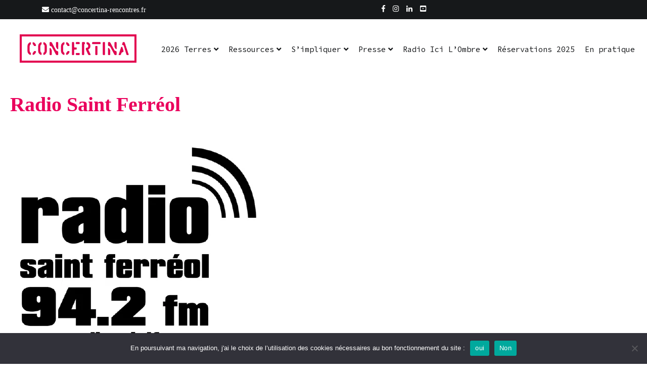

--- FILE ---
content_type: text/html; charset=UTF-8
request_url: https://concertina-rencontres.fr/modal-portfolio-item/radio-saint-ferreol-2/
body_size: 21875
content:
<!doctype html>
<html lang="fr-FR">
<head>
	<meta charset="UTF-8">
	<meta name="viewport" content="width=device-width, initial-scale=1.0, user-scalable=no">
	<link rel="profile" href="http://gmpg.org/xfn/11">

	<meta name='robots' content='index, follow, max-image-preview:large, max-snippet:-1, max-video-preview:-1' />

	<!-- This site is optimized with the Yoast SEO plugin v26.6 - https://yoast.com/wordpress/plugins/seo/ -->
	<title>Radio Saint Ferréol - Concertina</title>
	<link rel="canonical" href="https://concertina-rencontres.fr/modal-portfolio-item/radio-saint-ferreol-2/" />
	<meta property="og:locale" content="fr_FR" />
	<meta property="og:type" content="article" />
	<meta property="og:title" content="Radio Saint Ferréol - Concertina" />
	<meta property="og:description" content="Radio Saint Ferréol , une radio associative  pour la curiosité et le plaisir, une radio de territoire, ouverte et libre, pour la création et la diversité qui a du beat [&hellip;]" />
	<meta property="og:url" content="https://concertina-rencontres.fr/modal-portfolio-item/radio-saint-ferreol-2/" />
	<meta property="og:site_name" content="Concertina" />
	<meta property="article:publisher" content="https://www.facebook.com/concertina.rencontres" />
	<meta property="article:modified_time" content="2021-06-10T15:11:17+00:00" />
	<meta property="og:image" content="https://i0.wp.com/staging.concertina-rencontres.fr/wp-content/uploads/2021/06/RadioStFerreol.jpg?fit=500%2C500&ssl=1" />
	<meta property="og:image:width" content="500" />
	<meta property="og:image:height" content="500" />
	<meta property="og:image:type" content="image/jpeg" />
	<meta name="twitter:card" content="summary_large_image" />
	<meta name="twitter:site" content="@concertinarenc1" />
	<script type="application/ld+json" class="yoast-schema-graph">{"@context":"https://schema.org","@graph":[{"@type":"WebPage","@id":"https://concertina-rencontres.fr/modal-portfolio-item/radio-saint-ferreol-2/","url":"https://concertina-rencontres.fr/modal-portfolio-item/radio-saint-ferreol-2/","name":"Radio Saint Ferréol - Concertina","isPartOf":{"@id":"https://concertina-rencontres.fr/#website"},"primaryImageOfPage":{"@id":"https://concertina-rencontres.fr/modal-portfolio-item/radio-saint-ferreol-2/#primaryimage"},"image":{"@id":"https://concertina-rencontres.fr/modal-portfolio-item/radio-saint-ferreol-2/#primaryimage"},"thumbnailUrl":"https://i0.wp.com/concertina-rencontres.fr/wp-content/uploads/2021/06/RadioStFerreol.jpg?fit=500%2C500&ssl=1","datePublished":"2021-06-10T02:15:26+00:00","dateModified":"2021-06-10T15:11:17+00:00","breadcrumb":{"@id":"https://concertina-rencontres.fr/modal-portfolio-item/radio-saint-ferreol-2/#breadcrumb"},"inLanguage":"fr-FR","potentialAction":[{"@type":"ReadAction","target":["https://concertina-rencontres.fr/modal-portfolio-item/radio-saint-ferreol-2/"]}]},{"@type":"ImageObject","inLanguage":"fr-FR","@id":"https://concertina-rencontres.fr/modal-portfolio-item/radio-saint-ferreol-2/#primaryimage","url":"https://i0.wp.com/concertina-rencontres.fr/wp-content/uploads/2021/06/RadioStFerreol.jpg?fit=500%2C500&ssl=1","contentUrl":"https://i0.wp.com/concertina-rencontres.fr/wp-content/uploads/2021/06/RadioStFerreol.jpg?fit=500%2C500&ssl=1","width":500,"height":500},{"@type":"BreadcrumbList","@id":"https://concertina-rencontres.fr/modal-portfolio-item/radio-saint-ferreol-2/#breadcrumb","itemListElement":[{"@type":"ListItem","position":1,"name":"Accueil","item":"https://concertina-rencontres.fr/"},{"@type":"ListItem","position":2,"name":"Portfolio","item":"https://concertina-rencontres.fr/modal-portfolio-item/"},{"@type":"ListItem","position":3,"name":"Radio Saint Ferréol"}]},{"@type":"WebSite","@id":"https://concertina-rencontres.fr/#website","url":"https://concertina-rencontres.fr/","name":"Concertina","description":"Rencontres estivales autour des enfermements","publisher":{"@id":"https://concertina-rencontres.fr/#organization"},"potentialAction":[{"@type":"SearchAction","target":{"@type":"EntryPoint","urlTemplate":"https://concertina-rencontres.fr/?s={search_term_string}"},"query-input":{"@type":"PropertyValueSpecification","valueRequired":true,"valueName":"search_term_string"}}],"inLanguage":"fr-FR"},{"@type":"Organization","@id":"https://concertina-rencontres.fr/#organization","name":"Concertina","url":"https://concertina-rencontres.fr/","logo":{"@type":"ImageObject","inLanguage":"fr-FR","@id":"https://concertina-rencontres.fr/#/schema/logo/image/","url":"https://i0.wp.com/concertina-rencontres.fr/wp-content/uploads/2024/10/bandeau-Facebook-New.jpg?fit=1772%2C1004&ssl=1","contentUrl":"https://i0.wp.com/concertina-rencontres.fr/wp-content/uploads/2024/10/bandeau-Facebook-New.jpg?fit=1772%2C1004&ssl=1","width":1772,"height":1004,"caption":"Concertina"},"image":{"@id":"https://concertina-rencontres.fr/#/schema/logo/image/"},"sameAs":["https://www.facebook.com/concertina.rencontres","https://x.com/concertinarenc1","https://www.instagram.com/concertina_rencontres/","https://www.linkedin.com/company/concertine-rencontres","https://www.youtube.com/@concertinarencontres1521"]}]}</script>
	<!-- / Yoast SEO plugin. -->


<link rel='dns-prefetch' href='//stats.wp.com' />
<link rel='dns-prefetch' href='//fonts.googleapis.com' />
<link rel='dns-prefetch' href='//www.googletagmanager.com' />
<link rel='preconnect' href='//c0.wp.com' />
<link rel='preconnect' href='//i0.wp.com' />
<link rel="alternate" type="application/rss+xml" title="Concertina &raquo; Flux" href="https://concertina-rencontres.fr/feed/" />
<link rel="alternate" type="application/rss+xml" title="Concertina &raquo; Flux des commentaires" href="https://concertina-rencontres.fr/comments/feed/" />
<link rel="alternate" type="text/calendar" title="Concertina &raquo; Flux iCal" href="https://concertina-rencontres.fr/evenements/?ical=1" />
<link rel="alternate" title="oEmbed (JSON)" type="application/json+oembed" href="https://concertina-rencontres.fr/wp-json/oembed/1.0/embed?url=https%3A%2F%2Fconcertina-rencontres.fr%2Fmodal-portfolio-item%2Fradio-saint-ferreol-2%2F" />
<link rel="alternate" title="oEmbed (XML)" type="text/xml+oembed" href="https://concertina-rencontres.fr/wp-json/oembed/1.0/embed?url=https%3A%2F%2Fconcertina-rencontres.fr%2Fmodal-portfolio-item%2Fradio-saint-ferreol-2%2F&#038;format=xml" />
<style id='wp-img-auto-sizes-contain-inline-css' type='text/css'>
img:is([sizes=auto i],[sizes^="auto," i]){contain-intrinsic-size:3000px 1500px}
/*# sourceURL=wp-img-auto-sizes-contain-inline-css */
</style>
<style id='wp-emoji-styles-inline-css' type='text/css'>

	img.wp-smiley, img.emoji {
		display: inline !important;
		border: none !important;
		box-shadow: none !important;
		height: 1em !important;
		width: 1em !important;
		margin: 0 0.07em !important;
		vertical-align: -0.1em !important;
		background: none !important;
		padding: 0 !important;
	}
/*# sourceURL=wp-emoji-styles-inline-css */
</style>
<link rel='stylesheet' id='wp-block-library-css' href='https://c0.wp.com/c/6.9/wp-includes/css/dist/block-library/style.min.css' type='text/css' media='all' />
<style id='wp-block-search-inline-css' type='text/css'>
.wp-block-search__button{margin-left:10px;word-break:normal}.wp-block-search__button.has-icon{line-height:0}.wp-block-search__button svg{height:1.25em;min-height:24px;min-width:24px;width:1.25em;fill:currentColor;vertical-align:text-bottom}:where(.wp-block-search__button){border:1px solid #ccc;padding:6px 10px}.wp-block-search__inside-wrapper{display:flex;flex:auto;flex-wrap:nowrap;max-width:100%}.wp-block-search__label{width:100%}.wp-block-search.wp-block-search__button-only .wp-block-search__button{box-sizing:border-box;display:flex;flex-shrink:0;justify-content:center;margin-left:0;max-width:100%}.wp-block-search.wp-block-search__button-only .wp-block-search__inside-wrapper{min-width:0!important;transition-property:width}.wp-block-search.wp-block-search__button-only .wp-block-search__input{flex-basis:100%;transition-duration:.3s}.wp-block-search.wp-block-search__button-only.wp-block-search__searchfield-hidden,.wp-block-search.wp-block-search__button-only.wp-block-search__searchfield-hidden .wp-block-search__inside-wrapper{overflow:hidden}.wp-block-search.wp-block-search__button-only.wp-block-search__searchfield-hidden .wp-block-search__input{border-left-width:0!important;border-right-width:0!important;flex-basis:0;flex-grow:0;margin:0;min-width:0!important;padding-left:0!important;padding-right:0!important;width:0!important}:where(.wp-block-search__input){appearance:none;border:1px solid #949494;flex-grow:1;font-family:inherit;font-size:inherit;font-style:inherit;font-weight:inherit;letter-spacing:inherit;line-height:inherit;margin-left:0;margin-right:0;min-width:3rem;padding:8px;text-decoration:unset!important;text-transform:inherit}:where(.wp-block-search__button-inside .wp-block-search__inside-wrapper){background-color:#fff;border:1px solid #949494;box-sizing:border-box;padding:4px}:where(.wp-block-search__button-inside .wp-block-search__inside-wrapper) .wp-block-search__input{border:none;border-radius:0;padding:0 4px}:where(.wp-block-search__button-inside .wp-block-search__inside-wrapper) .wp-block-search__input:focus{outline:none}:where(.wp-block-search__button-inside .wp-block-search__inside-wrapper) :where(.wp-block-search__button){padding:4px 8px}.wp-block-search.aligncenter .wp-block-search__inside-wrapper{margin:auto}.wp-block[data-align=right] .wp-block-search.wp-block-search__button-only .wp-block-search__inside-wrapper{float:right}
/*# sourceURL=https://c0.wp.com/c/6.9/wp-includes/blocks/search/style.min.css */
</style>
<style id='wp-block-search-theme-inline-css' type='text/css'>
.wp-block-search .wp-block-search__label{font-weight:700}.wp-block-search__button{border:1px solid #ccc;padding:.375em .625em}
/*# sourceURL=https://c0.wp.com/c/6.9/wp-includes/blocks/search/theme.min.css */
</style>
<style id='global-styles-inline-css' type='text/css'>
:root{--wp--preset--aspect-ratio--square: 1;--wp--preset--aspect-ratio--4-3: 4/3;--wp--preset--aspect-ratio--3-4: 3/4;--wp--preset--aspect-ratio--3-2: 3/2;--wp--preset--aspect-ratio--2-3: 2/3;--wp--preset--aspect-ratio--16-9: 16/9;--wp--preset--aspect-ratio--9-16: 9/16;--wp--preset--color--black: #000000;--wp--preset--color--cyan-bluish-gray: #abb8c3;--wp--preset--color--white: #ffffff;--wp--preset--color--pale-pink: #f78da7;--wp--preset--color--vivid-red: #cf2e2e;--wp--preset--color--luminous-vivid-orange: #ff6900;--wp--preset--color--luminous-vivid-amber: #fcb900;--wp--preset--color--light-green-cyan: #7bdcb5;--wp--preset--color--vivid-green-cyan: #00d084;--wp--preset--color--pale-cyan-blue: #8ed1fc;--wp--preset--color--vivid-cyan-blue: #0693e3;--wp--preset--color--vivid-purple: #9b51e0;--wp--preset--gradient--vivid-cyan-blue-to-vivid-purple: linear-gradient(135deg,rgb(6,147,227) 0%,rgb(155,81,224) 100%);--wp--preset--gradient--light-green-cyan-to-vivid-green-cyan: linear-gradient(135deg,rgb(122,220,180) 0%,rgb(0,208,130) 100%);--wp--preset--gradient--luminous-vivid-amber-to-luminous-vivid-orange: linear-gradient(135deg,rgb(252,185,0) 0%,rgb(255,105,0) 100%);--wp--preset--gradient--luminous-vivid-orange-to-vivid-red: linear-gradient(135deg,rgb(255,105,0) 0%,rgb(207,46,46) 100%);--wp--preset--gradient--very-light-gray-to-cyan-bluish-gray: linear-gradient(135deg,rgb(238,238,238) 0%,rgb(169,184,195) 100%);--wp--preset--gradient--cool-to-warm-spectrum: linear-gradient(135deg,rgb(74,234,220) 0%,rgb(151,120,209) 20%,rgb(207,42,186) 40%,rgb(238,44,130) 60%,rgb(251,105,98) 80%,rgb(254,248,76) 100%);--wp--preset--gradient--blush-light-purple: linear-gradient(135deg,rgb(255,206,236) 0%,rgb(152,150,240) 100%);--wp--preset--gradient--blush-bordeaux: linear-gradient(135deg,rgb(254,205,165) 0%,rgb(254,45,45) 50%,rgb(107,0,62) 100%);--wp--preset--gradient--luminous-dusk: linear-gradient(135deg,rgb(255,203,112) 0%,rgb(199,81,192) 50%,rgb(65,88,208) 100%);--wp--preset--gradient--pale-ocean: linear-gradient(135deg,rgb(255,245,203) 0%,rgb(182,227,212) 50%,rgb(51,167,181) 100%);--wp--preset--gradient--electric-grass: linear-gradient(135deg,rgb(202,248,128) 0%,rgb(113,206,126) 100%);--wp--preset--gradient--midnight: linear-gradient(135deg,rgb(2,3,129) 0%,rgb(40,116,252) 100%);--wp--preset--font-size--small: 13px;--wp--preset--font-size--medium: 20px;--wp--preset--font-size--large: 36px;--wp--preset--font-size--x-large: 42px;--wp--preset--spacing--20: 0.44rem;--wp--preset--spacing--30: 0.67rem;--wp--preset--spacing--40: 1rem;--wp--preset--spacing--50: 1.5rem;--wp--preset--spacing--60: 2.25rem;--wp--preset--spacing--70: 3.38rem;--wp--preset--spacing--80: 5.06rem;--wp--preset--shadow--natural: 6px 6px 9px rgba(0, 0, 0, 0.2);--wp--preset--shadow--deep: 12px 12px 50px rgba(0, 0, 0, 0.4);--wp--preset--shadow--sharp: 6px 6px 0px rgba(0, 0, 0, 0.2);--wp--preset--shadow--outlined: 6px 6px 0px -3px rgb(255, 255, 255), 6px 6px rgb(0, 0, 0);--wp--preset--shadow--crisp: 6px 6px 0px rgb(0, 0, 0);}:where(.is-layout-flex){gap: 0.5em;}:where(.is-layout-grid){gap: 0.5em;}body .is-layout-flex{display: flex;}.is-layout-flex{flex-wrap: wrap;align-items: center;}.is-layout-flex > :is(*, div){margin: 0;}body .is-layout-grid{display: grid;}.is-layout-grid > :is(*, div){margin: 0;}:where(.wp-block-columns.is-layout-flex){gap: 2em;}:where(.wp-block-columns.is-layout-grid){gap: 2em;}:where(.wp-block-post-template.is-layout-flex){gap: 1.25em;}:where(.wp-block-post-template.is-layout-grid){gap: 1.25em;}.has-black-color{color: var(--wp--preset--color--black) !important;}.has-cyan-bluish-gray-color{color: var(--wp--preset--color--cyan-bluish-gray) !important;}.has-white-color{color: var(--wp--preset--color--white) !important;}.has-pale-pink-color{color: var(--wp--preset--color--pale-pink) !important;}.has-vivid-red-color{color: var(--wp--preset--color--vivid-red) !important;}.has-luminous-vivid-orange-color{color: var(--wp--preset--color--luminous-vivid-orange) !important;}.has-luminous-vivid-amber-color{color: var(--wp--preset--color--luminous-vivid-amber) !important;}.has-light-green-cyan-color{color: var(--wp--preset--color--light-green-cyan) !important;}.has-vivid-green-cyan-color{color: var(--wp--preset--color--vivid-green-cyan) !important;}.has-pale-cyan-blue-color{color: var(--wp--preset--color--pale-cyan-blue) !important;}.has-vivid-cyan-blue-color{color: var(--wp--preset--color--vivid-cyan-blue) !important;}.has-vivid-purple-color{color: var(--wp--preset--color--vivid-purple) !important;}.has-black-background-color{background-color: var(--wp--preset--color--black) !important;}.has-cyan-bluish-gray-background-color{background-color: var(--wp--preset--color--cyan-bluish-gray) !important;}.has-white-background-color{background-color: var(--wp--preset--color--white) !important;}.has-pale-pink-background-color{background-color: var(--wp--preset--color--pale-pink) !important;}.has-vivid-red-background-color{background-color: var(--wp--preset--color--vivid-red) !important;}.has-luminous-vivid-orange-background-color{background-color: var(--wp--preset--color--luminous-vivid-orange) !important;}.has-luminous-vivid-amber-background-color{background-color: var(--wp--preset--color--luminous-vivid-amber) !important;}.has-light-green-cyan-background-color{background-color: var(--wp--preset--color--light-green-cyan) !important;}.has-vivid-green-cyan-background-color{background-color: var(--wp--preset--color--vivid-green-cyan) !important;}.has-pale-cyan-blue-background-color{background-color: var(--wp--preset--color--pale-cyan-blue) !important;}.has-vivid-cyan-blue-background-color{background-color: var(--wp--preset--color--vivid-cyan-blue) !important;}.has-vivid-purple-background-color{background-color: var(--wp--preset--color--vivid-purple) !important;}.has-black-border-color{border-color: var(--wp--preset--color--black) !important;}.has-cyan-bluish-gray-border-color{border-color: var(--wp--preset--color--cyan-bluish-gray) !important;}.has-white-border-color{border-color: var(--wp--preset--color--white) !important;}.has-pale-pink-border-color{border-color: var(--wp--preset--color--pale-pink) !important;}.has-vivid-red-border-color{border-color: var(--wp--preset--color--vivid-red) !important;}.has-luminous-vivid-orange-border-color{border-color: var(--wp--preset--color--luminous-vivid-orange) !important;}.has-luminous-vivid-amber-border-color{border-color: var(--wp--preset--color--luminous-vivid-amber) !important;}.has-light-green-cyan-border-color{border-color: var(--wp--preset--color--light-green-cyan) !important;}.has-vivid-green-cyan-border-color{border-color: var(--wp--preset--color--vivid-green-cyan) !important;}.has-pale-cyan-blue-border-color{border-color: var(--wp--preset--color--pale-cyan-blue) !important;}.has-vivid-cyan-blue-border-color{border-color: var(--wp--preset--color--vivid-cyan-blue) !important;}.has-vivid-purple-border-color{border-color: var(--wp--preset--color--vivid-purple) !important;}.has-vivid-cyan-blue-to-vivid-purple-gradient-background{background: var(--wp--preset--gradient--vivid-cyan-blue-to-vivid-purple) !important;}.has-light-green-cyan-to-vivid-green-cyan-gradient-background{background: var(--wp--preset--gradient--light-green-cyan-to-vivid-green-cyan) !important;}.has-luminous-vivid-amber-to-luminous-vivid-orange-gradient-background{background: var(--wp--preset--gradient--luminous-vivid-amber-to-luminous-vivid-orange) !important;}.has-luminous-vivid-orange-to-vivid-red-gradient-background{background: var(--wp--preset--gradient--luminous-vivid-orange-to-vivid-red) !important;}.has-very-light-gray-to-cyan-bluish-gray-gradient-background{background: var(--wp--preset--gradient--very-light-gray-to-cyan-bluish-gray) !important;}.has-cool-to-warm-spectrum-gradient-background{background: var(--wp--preset--gradient--cool-to-warm-spectrum) !important;}.has-blush-light-purple-gradient-background{background: var(--wp--preset--gradient--blush-light-purple) !important;}.has-blush-bordeaux-gradient-background{background: var(--wp--preset--gradient--blush-bordeaux) !important;}.has-luminous-dusk-gradient-background{background: var(--wp--preset--gradient--luminous-dusk) !important;}.has-pale-ocean-gradient-background{background: var(--wp--preset--gradient--pale-ocean) !important;}.has-electric-grass-gradient-background{background: var(--wp--preset--gradient--electric-grass) !important;}.has-midnight-gradient-background{background: var(--wp--preset--gradient--midnight) !important;}.has-small-font-size{font-size: var(--wp--preset--font-size--small) !important;}.has-medium-font-size{font-size: var(--wp--preset--font-size--medium) !important;}.has-large-font-size{font-size: var(--wp--preset--font-size--large) !important;}.has-x-large-font-size{font-size: var(--wp--preset--font-size--x-large) !important;}
/*# sourceURL=global-styles-inline-css */
</style>

<style id='classic-theme-styles-inline-css' type='text/css'>
/*! This file is auto-generated */
.wp-block-button__link{color:#fff;background-color:#32373c;border-radius:9999px;box-shadow:none;text-decoration:none;padding:calc(.667em + 2px) calc(1.333em + 2px);font-size:1.125em}.wp-block-file__button{background:#32373c;color:#fff;text-decoration:none}
/*# sourceURL=/wp-includes/css/classic-themes.min.css */
</style>
<link rel='stylesheet' id='contact-form-7-css' href='https://concertina-rencontres.fr/wp-content/plugins/contact-form-7/includes/css/styles.css?ver=6.1.4' type='text/css' media='all' />
<link rel='stylesheet' id='cookie-notice-front-css' href='https://concertina-rencontres.fr/wp-content/plugins/cookie-notice/css/front.min.css?ver=2.5.11' type='text/css' media='all' />
<link rel='stylesheet' id='modal-portfolio-css' href='https://concertina-rencontres.fr/wp-content/plugins/modal-portfolio/css/portfolio.css?ver=6.9' type='text/css' media='all' />
<link rel='stylesheet' id='chld_thm_cfg_parent-css' href='https://concertina-rencontres.fr/wp-content/themes/cenote-pro/style.css?ver=1767783442' type='text/css' media='all' />
<link rel='stylesheet' id='cenote-style-css' href='https://concertina-rencontres.fr/wp-content/themes/cenote-pro-child/style.css?ver=1767783442' type='text/css' media='all' />
<style id='cenote-style-inline-css' type='text/css'>
.cenote-header-media {
			background-image: url( "https://concertina-rencontres.fr/wp-content/uploads/2025/07/cropped-2025_-Ambiance_le_Soir-_©PS_B9H6410_PanoOK3.jpg" );
		}
/*# sourceURL=cenote-style-inline-css */
</style>
<link rel='stylesheet' id='themegrill-icons-css' href='https://concertina-rencontres.fr/wp-content/themes/cenote-pro/assets/css/themegrill-icons.min.css?ver=1767783442' type='text/css' media='all' />
<link rel='stylesheet' id='fontawesome-css' href='https://concertina-rencontres.fr/wp-content/themes/cenote-pro/assets/css/all.min.css?ver=1767783442' type='text/css' media='all' />
<link rel='stylesheet' id='swiper-css' href='https://concertina-rencontres.fr/wp-content/themes/cenote-pro/assets/css/swiper.min.css?ver=1767783442' type='text/css' media='all' />
<link rel='stylesheet' id='chld_thm_cfg_separate-css' href='https://concertina-rencontres.fr/wp-content/themes/cenote-pro-child/ctc-style.css?ver=1767783442' type='text/css' media='all' />
<link rel='stylesheet' id='child-style-css' href='https://concertina-rencontres.fr/wp-content/themes/cenote-pro-child/style.css?ver=1767783442' type='text/css' media='all' />
<style id='child-style-inline-css' type='text/css'>

  @font-face{
    font-family:'logistica-one';
    src: url('https://concertina-rencontres.fr/wp-content/themes/cenote-pro-child/fonts/Logistica-One.woff2') format('woff2'),
         url('https://concertina-rencontres.fr/wp-content/themes/cenote-pro-child/fonts/Logistica-One.woff') format('woff');
    font-weight:400;
    font-style:normal;
    font-display:swap;
  }
/*# sourceURL=child-style-inline-css */
</style>
<link rel='stylesheet' id='source-code-pro-css' href='https://fonts.googleapis.com/css2?family=Source+Code+Pro:wght@300;400;600;700&#038;display=swap' type='text/css' media='all' />
<script type="text/javascript" id="cookie-notice-front-js-before">
/* <![CDATA[ */
var cnArgs = {"ajaxUrl":"https:\/\/concertina-rencontres.fr\/wp-admin\/admin-ajax.php","nonce":"f08c85ee28","hideEffect":"fade","position":"bottom","onScroll":false,"onScrollOffset":100,"onClick":false,"cookieName":"cookie_notice_accepted","cookieTime":2592000,"cookieTimeRejected":2592000,"globalCookie":false,"redirection":false,"cache":true,"revokeCookies":false,"revokeCookiesOpt":"automatic"};

//# sourceURL=cookie-notice-front-js-before
/* ]]> */
</script>
<script type="text/javascript" src="https://concertina-rencontres.fr/wp-content/plugins/cookie-notice/js/front.min.js?ver=2.5.11" id="cookie-notice-front-js"></script>
<script type="text/javascript" src="https://c0.wp.com/c/6.9/wp-includes/js/jquery/jquery.min.js" id="jquery-core-js"></script>
<script type="text/javascript" src="https://c0.wp.com/c/6.9/wp-includes/js/jquery/jquery-migrate.min.js" id="jquery-migrate-js"></script>
<link rel="https://api.w.org/" href="https://concertina-rencontres.fr/wp-json/" /><link rel="EditURI" type="application/rsd+xml" title="RSD" href="https://concertina-rencontres.fr/xmlrpc.php?rsd" />
<meta name="generator" content="WordPress 6.9" />
<link rel='shortlink' href='https://concertina-rencontres.fr/?p=3245' />
<meta name="generator" content="Site Kit by Google 1.168.0" /><meta name="tec-api-version" content="v1"><meta name="tec-api-origin" content="https://concertina-rencontres.fr"><link rel="alternate" href="https://concertina-rencontres.fr/wp-json/tribe/events/v1/" />	<style>img#wpstats{display:none}</style>
				<style type="text/css">
					.site-branding {
				margin-bottom: 0;
			}
			.site-title,
			.site-description {
				position: absolute;
				clip: rect(1px, 1px, 1px, 1px);
			}
				</style>
		<link rel="icon" href="https://i0.wp.com/concertina-rencontres.fr/wp-content/uploads/2021/02/cropped-Icone-reseaux-sociaux2HD-01-1.jpg?fit=32%2C32&#038;ssl=1" sizes="32x32" />
<link rel="icon" href="https://i0.wp.com/concertina-rencontres.fr/wp-content/uploads/2021/02/cropped-Icone-reseaux-sociaux2HD-01-1.jpg?fit=192%2C192&#038;ssl=1" sizes="192x192" />
<link rel="apple-touch-icon" href="https://i0.wp.com/concertina-rencontres.fr/wp-content/uploads/2021/02/cropped-Icone-reseaux-sociaux2HD-01-1.jpg?fit=180%2C180&#038;ssl=1" />
<meta name="msapplication-TileImage" content="https://i0.wp.com/concertina-rencontres.fr/wp-content/uploads/2021/02/cropped-Icone-reseaux-sociaux2HD-01-1.jpg?fit=270%2C270&#038;ssl=1" />
		<style type="text/css" id="wp-custom-css">
			.tg-header-bottom  {
	display:flex
}

.tg-site-header .tg-header-bottom .header-bottom-bottom .tg-container {
    padding: 35px 0;
}

.tg-site-header .tg-header-bottom .header-bottom-top {
	width:25%
}

.tg-site-menu--default ul {
	justify-content:left;
}

img.custom-logo {
	max-width:75%;
	margin:0 auto;
}
@media screen and (min-width:768px){
.tg-site-footer .tg-footer-widget-area {
	width:33%;
}
}
.footer-sidebar-4{
	display:none;
}

label.wp-block-search__label, h2.tribe-events-widget-events-list__header-title.tribe-common-h6.tribe-common-h--alt {
text-align: left;
	text-transform:uppercase;
font-family: Source Code Pro;
    font-size: 1.125rem;
    font-weight: 700;
	margin-bottom:20px;
}

.tribe-events-widget .tribe-events-widget-events-list__event-date-tag {
	display:none;
}
h3.tribe-events-widget-events-list__event-title.tribe-common-h7 {
	font-size: 1.125rem;
	font-weight:500;
}

.wp-block-search__inside-wrapper  {
	margin-top:10px!important;
}

h1.tribe-events-header__title-text.big_title_red {

    font-size: 36px !important;
}

span.posted-on {
	display:none;
}

a.tribe-events-calendar-list__event-title-link.tribe-common-anchor-thin {
	color:#ea005c;
}

.tribe-events-header__title-text {
    font-family: 'Logistica One W01 Regular' !important;
    color: rgb(235, 0, 93) !important;
    text-decoration: none !important;
    font-size: 36px;
}

.home .site-main {
	display: flex;
    flex-wrap: wrap;
}

.archive .page-header {
	background:000;
}
.archive .page-header h1 {
    font-family: 'Logistica One W01 Regular' !important;
	font-weight:500 !important;
    color: rgb(235, 0, 93) !important;
    text-decoration: none !important;
    font-size: 36px;
}

.event-details .event-date {
	font-weight:600 !important;
}
@media  screen and (min-width : 768px) {
article.event {
	display:flex;
}
}
article.event {
	margin-bottom:40px
}
article.event .col-2 {
	padding-left:20px;
}
article.event h3.event-title {
	margin-top:0;
	margin-bottom:10px
}
p.event-meta {
	margin-bottom:0;
}

@media  screen and (max-width : 768px) {
	.tg-site-header .tg-header-bottom .header-bottom-top{
		width:60%;
	}
	.site-branding .custom-logo-link {
    display: block;
    margin: 15px 0 0 0;
}
	.header-bottom-bottom {
			width:40%;
	}
	.tg-site-header .tg-header-bottom .tg-header-action-navigation, .tg-site-header .tg-header-bottom .tg-social-menu-navigation {
		width:100%;
	}
	
}

h2.gform_title {
	display:none;
}

.event-featured-image {
	width:350px;
}

.voir_tous {text-align:center}

h2 a {color: rgb(235, 0, 93) !important;}

.tribe-events-event-meta.primary, .tribe-events-event-meta.secondary {
	width:100%
}

.tribe-common--breakpoint-medium.tribe-events .tribe-events-l-container {
	padding-top:0
}
.tribe-events-widget-events-list__event-date-tag {
    display: block !important;  /* Ensure the date is always displayed */
    visibility: visible !important;
    opacity: 1 !important;
}

.tribe-events-page-template h1.page-title {
	display:none
}

div.tribe-events-category-description {
	padding-bottom:40px;
}

button.download {
	background-color: #ea005c; 
	margin:15px;
}
button.download:hover {
	background-color: rgb(255, 20, 50) !important; 

}
button.download a{
	color:#FFFFFF !important;
}
.tribe-events-header__title-text {
	    font-family: 'logistica-one' !important;

}		</style>
		<style id="kirki-inline-styles">.tg-container{max-width:1240px;}#secondary{width:25%;}.tg-site-header .tg-header-top{padding:10px 0px;}.tg-header-bottom{padding:0px 0px;}.cenote-header-sticky{background-color:#e8e8e8;}.cenote-breadcrumb li a:hover,.cenote-breadcrumb.cenote-breadcrumb--dark li:hover a,.cenote-header-media.cenote-header-media--right .cenote-header-media__button:hover,.cenote-header-sticky .cenote-reading-bar .cenote-reading-bar__share .cenote-reading-share-item a:hover,.cenote-header-sticky .main-navigation li ul li > a:hover,.cenote-header-sticky .main-navigation li ul li.focus > a,.cenote-header-sticky.cenote-header-sticky--single .cenote-reading-bar .cenote-reading-bar__share .cenote-reading-share-item a:hover,.entry-content .page-links a:hover,.entry-content a,.entry-content table a:hover,.entry-footer .tags-links a:hover,.entry-meta a,.main-navigation.tg-site-menu--offcanvas li.current-menu-ancestor > a,.main-navigation.tg-site-menu--offcanvas li.current-menu-item > a,.main-navigation.tg-site-menu--offcanvas li.current_page_ancestor > a,.main-navigation.tg-site-menu--offcanvas li.current_page_item > a,.main-navigation.tg-site-menu--offcanvas li:hover > a,.pagination .page-numbers:hover,.post-template-parallax .entry-thumbnail--template .entry-info .entry-meta a:hover,.single .hentry .entry-meta a:hover,.tg-author-box .tg-author__website a,.tg-featured-post ul li.featured-post-large .tg-post-title:hover,.tg-header-top .tg-social-menu li:hover a,.tg-header-top ul:not(.tg-social-menu) li a:hover,.tg-site-footer .tg-footer-bottom .tg-social-menu a:hover,.tg-site-footer .tg-footer-bottom .tg-social-menu li:hover a,.tg-site-footer.tg-site-footer--default .tg-footer-bottom .site-info a:hover,.tg-site-footer.tg-site-footer--default .tg-footer-bottom .tg-social-menu li a:hover,.tg-site-footer.tg-site-footer--default .tg-footer-widget-area .widget .tagcloud a:hover,.tg-site-footer.tg-site-footer--default .tg-footer-widget-area .widget ul li a:hover,.tg-site-footer.tg-site-footer--light-dark .tg-footer-bottom .site-info a:hover,.tg-site-footer.tg-site-footer--light-dark .tg-footer-bottom .tg-social-menu a:hover,.tg-site-footer.tg-site-footer--light-dark-center .tg-footer-bottom .site-info a:hover,.tg-site-footer.tg-site-footer--light-dark-center .tg-footer-bottom .tg-social-menu a:hover,.tg-site-menu--default li.focus > a,.tg-slider.tg-post-slider .tg-container .cat-links a:hover,.tg-slider.tg-post-slider .tg-container .entry-title a:hover,.tg-slider.tg-post-slider .tg-container .posted-on a:hover,.tg-top-cat .cat-links a,.widget_tag_cloud .tagcloud a:hover,a:active,a:focus,a:hover{color:#ea005c;}.button:hover,.entry-footer .cat-links a,.entry-meta .posted-on:before,.main-navigation.tg-site-menu--offcanvas li.current-menu-ancestor > a:before,.main-navigation.tg-site-menu--offcanvas li.current-menu-item > a:before,.main-navigation.tg-site-menu--offcanvas li.current_page_ancestor > a:before,.main-navigation.tg-site-menu--offcanvas li.current_page_item > a:before,.main-navigation.tg-site-menu--offcanvas li:hover > a:before,.post-format-media--gallery .swiper-button-next,.post-format-media--gallery .swiper-button-prev,.post-template-cover .entry-thumbnail--template .entry-info .tg-top-cat .cat-links a:hover,.post-template-parallax .entry-thumbnail--template .entry-info .tg-top-cat .cat-links a:hover,.tg-readmore-link:hover:before,.tg-slider .swiper-button-next,.tg-slider .swiper-button-prev,.widget .widget-title:after,button:hover,input[type="button"]:hover,input[type="reset"]:hover,input[type="submit"]:hover{background-color:#ea005c;}.entry-footer .tags-links a:hover,.tg-site-footer.tg-site-footer--default .tg-footer-widget-area .widget .tagcloud a:hover,.widget_tag_cloud .tagcloud a:hover{border-color:#ea005c;}body{font-family:initial;color:#000000;}h1, h2, h3, h4, h5, h6{line-height:1.4;color:#ea005c;}h1{font-family:initial;font-size:2.5rem;line-height:1.4;color:#ea005c;}h2{font-family:initial;font-size:2.25rem;line-height:1.4;color:#ea005c;}h3{font-family:initial;font-size:1.75rem;line-height:1.4;color:#ea005c;}h4{font-family:initial;font-size:1.5rem;line-height:1.4;color:#16181a;}h5{font-family:initial;font-size:1.313rem;line-height:1.4;color:#16181a;}h6{font-family:initial;font-size:1.125rem;line-height:1.4;color:#16181a;}.site-branding .site-title, .site-branding .site-title a{font-family:initial;font-size:1.313rem;color:#16181a;}.site-branding .site-description{font-family:initial;font-size:14;color:#363b40;}.widget .widget-title{font-family:initial;font-size:14px;text-transform:none;color:#16181a;}.widget{font-family:initial;font-size:16px;line-height:1.8;color:#363b40;}.type-page .entry-title{font-family:initial;font-size:2rem;line-height:1.6;color:#ea005c;}.type-post.hentry .entry-title{font-family:initial;font-size:1.5rem;line-height:1,6;color:#ea005c;}.entry-meta{font-family:initial;font-size:12px;}.entry-content{font-family:initial;font-size:16px;line-height:1.6;}.page-title, .archive .page-header .page-title{font-family:initial;font-size:30px;line-height:1.4;color:#ea005c;}.cenote-breadcrumb span, .cenote-breadcrumb{font-family:initial;font-size:16px;}</style></head>

<body class="wp-singular modal-portfolio-item-template-default single single-modal-portfolio-item postid-3245 wp-custom-logo wp-embed-responsive wp-theme-cenote-pro wp-child-theme-cenote-pro-child cookies-not-set tribe-no-js  layout-site--wide layout--no-sidebar">


<div id="page" class="site">
	<a class="skip-link screen-reader-text" href="#content">Aller au contenu</a>

	<header id="masthead" class="site-header tg-site-header tg-site-header--default">
					<div class="tg-header-top">
				<div class="tg-container tg-flex-container tg-flex-space-between tg-flex-item-centered">
					<ul class="tg-contact-info">
	<li class="tg-contact-info__phone">
		<a href="tel:">
			<i class="fa fa-phone"></i>
			<span>			</span>
		</a>
	</li>
	<li class="tg-contact-info__email">
		<a href="mailto:contact@concertina-rencontres.fr">
			<i class="fa fa-envelope"></i>
			<span>contact@concertina-rencontres.fr</span>
		</a>
	</li>
</ul>
<!-- /.tg-contact-info -->

<nav class="tg-social-menu-navigation">
	
		<ul class="tg-social-menu">
			
					<li class="social-link">
						<a href="https://www.facebook.com/concertina.rencontres" target=&quot;_blank&quot;>
							<i class="tg-icon-facebook"></i>
						</a>
					</li>

					
					<li class="social-link">
						<a href="https://www.instagram.com/concertina_rencontres/" target=&quot;_blank&quot;>
							<i class="tg-icon-instagram"></i>
						</a>
					</li>

					
					<li class="social-link">
						<a href="https://www.linkedin.com/company/concertina-rencontres/" target=&quot;_blank&quot;>
							<i class="tg-icon-linkedin"></i>
						</a>
					</li>

					
					<li class="social-link">
						<a href="https://www.youtube.com/@concertinarencontres1521" target=&quot;_blank&quot;>
							<i class="tg-icon-youtube"></i>
						</a>
					</li>

							</ul>

	</nav><!-- /.tg-social-menu -->
<nav class="tg-header-navigation">
	</nav><!-- /.tg-header-navigation -->
				</div>
			</div><!-- .tg-header-top -->
		
		<div class="tg-header-bottom">
			<div class="header-bottom-top">
	<div class="tg-container tg-flex-container tg-flex-space-between tg-flex-item-centered">
		
<div class="site-branding">
	<a href="https://concertina-rencontres.fr/" class="custom-logo-link" rel="home"><img width="1618" height="390" src="https://i0.wp.com/concertina-rencontres.fr/wp-content/uploads/2024/03/Logo-Concertina-seul-fond-blanc.jpg?fit=1618%2C390&amp;ssl=1" class="custom-logo" alt="Concertina" decoding="async" fetchpriority="high" srcset="https://i0.wp.com/concertina-rencontres.fr/wp-content/uploads/2024/03/Logo-Concertina-seul-fond-blanc.jpg?w=1618&amp;ssl=1 1618w, https://i0.wp.com/concertina-rencontres.fr/wp-content/uploads/2024/03/Logo-Concertina-seul-fond-blanc.jpg?resize=350%2C84&amp;ssl=1 350w, https://i0.wp.com/concertina-rencontres.fr/wp-content/uploads/2024/03/Logo-Concertina-seul-fond-blanc.jpg?resize=1024%2C247&amp;ssl=1 1024w, https://i0.wp.com/concertina-rencontres.fr/wp-content/uploads/2024/03/Logo-Concertina-seul-fond-blanc.jpg?resize=768%2C185&amp;ssl=1 768w, https://i0.wp.com/concertina-rencontres.fr/wp-content/uploads/2024/03/Logo-Concertina-seul-fond-blanc.jpg?resize=1536%2C370&amp;ssl=1 1536w, https://i0.wp.com/concertina-rencontres.fr/wp-content/uploads/2024/03/Logo-Concertina-seul-fond-blanc.jpg?resize=600%2C145&amp;ssl=1 600w" sizes="(max-width: 1618px) 100vw, 1618px" data-attachment-id="10500" data-permalink="https://concertina-rencontres.fr/sans-titre-2-4/" data-orig-file="https://i0.wp.com/concertina-rencontres.fr/wp-content/uploads/2024/03/Logo-Concertina-seul-fond-blanc.jpg?fit=1618%2C390&amp;ssl=1" data-orig-size="1618,390" data-comments-opened="0" data-image-meta="{&quot;aperture&quot;:&quot;0&quot;,&quot;credit&quot;:&quot;&quot;,&quot;camera&quot;:&quot;&quot;,&quot;caption&quot;:&quot;&quot;,&quot;created_timestamp&quot;:&quot;0&quot;,&quot;copyright&quot;:&quot;&quot;,&quot;focal_length&quot;:&quot;0&quot;,&quot;iso&quot;:&quot;0&quot;,&quot;shutter_speed&quot;:&quot;0&quot;,&quot;title&quot;:&quot;Sans titre - 2&quot;,&quot;orientation&quot;:&quot;1&quot;}" data-image-title="Sans titre &amp;#8211; 2" data-image-description="" data-image-caption="" data-medium-file="https://i0.wp.com/concertina-rencontres.fr/wp-content/uploads/2024/03/Logo-Concertina-seul-fond-blanc.jpg?fit=350%2C84&amp;ssl=1" data-large-file="https://i0.wp.com/concertina-rencontres.fr/wp-content/uploads/2024/03/Logo-Concertina-seul-fond-blanc.jpg?fit=1024%2C247&amp;ssl=1" /></a>		<p class="site-title"><a href="https://concertina-rencontres.fr/" rel="home">Concertina</a></p>
			<p class="site-description">Rencontres estivales autour des enfermements</p>
	</div><!-- .site-branding -->
	</div><!-- /.tg-container -->
</div>
<!-- /.header-bottom-top -->

<div class="header-bottom-bottom">
	<div class="tg-container tg-flex-container tg-flex-space-between tg-flex-item-centered">
		<nav id="site-navigation" class="main-navigation tg-site-menu--default">
	<div class="menu-menu-concertina-container"><ul id="primary-menu" class="nav-menu"><li id="menu-item-13768" class="menu-item menu-item-type-taxonomy menu-item-object-category menu-item-has-children menu-item-13768"><a href="https://concertina-rencontres.fr/edition-2026-terres/">2026 Terres</a>
<ul class="sub-menu">
	<li id="menu-item-13774" class="menu-item menu-item-type-post_type menu-item-object-page menu-item-13774"><a href="https://concertina-rencontres.fr/edito-2026/">Édito 2026</a></li>
	<li id="menu-item-13853" class="menu-item menu-item-type-post_type menu-item-object-page menu-item-13853"><a href="https://concertina-rencontres.fr/aller-plus-loin-2026/">Aller plus loin 2026</a></li>
	<li id="menu-item-13773" class="menu-item menu-item-type-post_type menu-item-object-page menu-item-13773"><a href="https://concertina-rencontres.fr/echos-presse-2026/">Échos – Presse 2026</a></li>
	<li id="menu-item-13775" class="menu-item menu-item-type-post_type menu-item-object-page menu-item-13775"><a href="https://concertina-rencontres.fr/partenaires-2026/">Partenaires 2026</a></li>
</ul>
</li>
<li id="menu-item-7164" class="menu-item menu-item-type-custom menu-item-object-custom menu-item-has-children menu-item-7164"><a href="#">Ressources</a>
<ul class="sub-menu">
	<li id="menu-item-10310" class="menu-item menu-item-type-post_type menu-item-object-page menu-item-10310"><a href="https://concertina-rencontres.fr/presentation/">Présentation Concertina</a></li>
	<li id="menu-item-7000" class="menu-item menu-item-type-custom menu-item-object-custom menu-item-has-children menu-item-7000"><a href="#">Éditions antérieures</a>
	<ul class="sub-menu">
		<li id="menu-item-11902" class="menu-item menu-item-type-post_type menu-item-object-page menu-item-has-children menu-item-11902"><a href="https://concertina-rencontres.fr/2025-appetits/">2025 Appétits</a>
		<ul class="sub-menu">
			<li id="menu-item-11909" class="menu-item menu-item-type-post_type menu-item-object-page menu-item-11909"><a href="https://concertina-rencontres.fr/2025-appetits/edito-2025/">Édito 2025</a></li>
			<li id="menu-item-13110" class="menu-item menu-item-type-custom menu-item-object-custom menu-item-13110"><a href="https://concertina-rencontres.fr/evenements/categorie/evenements-2025/liste/?eventDisplay=past">Évènements 2025</a></li>
			<li id="menu-item-13423" class="menu-item menu-item-type-taxonomy menu-item-object-category menu-item-13423"><a href="https://concertina-rencontres.fr/edition-2025/2025-appetits/">Actualités 2025</a></li>
			<li id="menu-item-12318" class="menu-item menu-item-type-taxonomy menu-item-object-category menu-item-12318"><a href="https://concertina-rencontres.fr/edition-2025/intervenants-2025/">Intervenant·es 2025</a></li>
			<li id="menu-item-12022" class="menu-item menu-item-type-post_type menu-item-object-page menu-item-12022"><a href="https://concertina-rencontres.fr/2025-appetits/extras-2025/">Extras 2025</a></li>
			<li id="menu-item-12025" class="menu-item menu-item-type-post_type menu-item-object-page menu-item-12025"><a href="https://concertina-rencontres.fr/2025-appetits/echos-presse-2025/">Échos – Presse 2025</a></li>
			<li id="menu-item-12028" class="menu-item menu-item-type-post_type menu-item-object-page menu-item-12028"><a href="https://concertina-rencontres.fr/2025-appetits/partenaires-2025/">Partenaires 2025</a></li>
			<li id="menu-item-12024" class="menu-item menu-item-type-post_type menu-item-object-page menu-item-12024"><a href="https://concertina-rencontres.fr/2025-appetits/aller-plus-loin-2025/">Aller plus loin 2025</a></li>
		</ul>
</li>
		<li id="menu-item-10473" class="menu-item menu-item-type-custom menu-item-object-custom menu-item-has-children menu-item-10473"><a href="#">2024 Marges</a>
		<ul class="sub-menu">
			<li id="menu-item-10191" class="menu-item menu-item-type-post_type menu-item-object-page menu-item-10191"><a href="https://concertina-rencontres.fr/edito-2024/">Édito 2024</a></li>
			<li id="menu-item-10442" class="menu-item menu-item-type-taxonomy menu-item-object-tribe_events_cat menu-item-10442"><a href="https://concertina-rencontres.fr/evenements/categorie/saison-2024/">Extras 2024</a></li>
			<li id="menu-item-11537" class="menu-item menu-item-type-custom menu-item-object-custom menu-item-11537"><a href="https://concertina-rencontres.fr/evenements/categorie/programme-festival-2024/?eventDisplay=past">Évènements 2024</a></li>
			<li id="menu-item-10430" class="menu-item menu-item-type-taxonomy menu-item-object-category menu-item-10430"><a href="https://concertina-rencontres.fr/edition-2024/evenements/">Actualités 2024</a></li>
			<li id="menu-item-9661" class="menu-item menu-item-type-taxonomy menu-item-object-category menu-item-9661"><a href="https://concertina-rencontres.fr/edition-2024/intervenant%c2%b7e%c2%b7s-2024/">Intervenant·e·s 2024</a></li>
			<li id="menu-item-10241" class="menu-item menu-item-type-post_type menu-item-object-page menu-item-10241"><a href="https://concertina-rencontres.fr/2024-marges/presse-2024/">Échos – Presse 2024</a></li>
			<li id="menu-item-9651" class="menu-item menu-item-type-post_type menu-item-object-page menu-item-9651"><a href="https://concertina-rencontres.fr/2024-marges/partenaires-2024/">Partenaires 2024</a></li>
			<li id="menu-item-9650" class="menu-item menu-item-type-post_type menu-item-object-page menu-item-9650"><a href="https://concertina-rencontres.fr/2024-marges/aller-plus-loin-2024/">Aller plus loin 2024</a></li>
		</ul>
</li>
		<li id="menu-item-6999" class="menu-item menu-item-type-post_type menu-item-object-page menu-item-has-children menu-item-6999"><a href="https://concertina-rencontres.fr/2023-silences/">2023 Silences</a>
		<ul class="sub-menu">
			<li id="menu-item-7620" class="menu-item menu-item-type-post_type menu-item-object-page menu-item-7620"><a href="https://concertina-rencontres.fr/programme-2023/">Programme 2023</a></li>
			<li id="menu-item-7004" class="menu-item menu-item-type-taxonomy menu-item-object-category menu-item-7004"><a href="https://concertina-rencontres.fr/edition-2023/evenements-2023/">Évènements 2023</a></li>
			<li id="menu-item-7771" class="menu-item menu-item-type-taxonomy menu-item-object-category menu-item-7771"><a href="https://concertina-rencontres.fr/edition-2023/intervenant-e-s-2023/">Intervenant.e.s 2023</a></li>
			<li id="menu-item-10331" class="menu-item menu-item-type-taxonomy menu-item-object-category menu-item-10331"><a href="https://concertina-rencontres.fr/edition-2023/presse-2023/">Presse 2023</a></li>
			<li id="menu-item-7619" class="menu-item menu-item-type-post_type menu-item-object-page menu-item-7619"><a href="https://concertina-rencontres.fr/partenaires-2023/">Partenaires 2023</a></li>
			<li id="menu-item-7171" class="menu-item menu-item-type-post_type menu-item-object-page menu-item-7171"><a href="https://concertina-rencontres.fr/prisonnier-ferme-son-echo-radio-punition-punir-vieillir-vieillesse-silence-autisme-comprendre-prison-entretien/">Aller plus loin 2023</a></li>
		</ul>
</li>
		<li id="menu-item-5020" class="menu-item menu-item-type-post_type menu-item-object-page menu-item-has-children menu-item-5020"><a href="https://concertina-rencontres.fr/edition-2022/">2022 Évasions</a>
		<ul class="sub-menu">
			<li id="menu-item-5269" class="menu-item menu-item-type-post_type menu-item-object-page menu-item-5269"><a href="https://concertina-rencontres.fr/programme-2022/">Programme 2022</a></li>
			<li id="menu-item-5436" class="menu-item menu-item-type-taxonomy menu-item-object-category menu-item-5436"><a href="https://concertina-rencontres.fr/edition-2022/evenements-2022/">Évènements 2022</a></li>
			<li id="menu-item-5461" class="menu-item menu-item-type-post_type menu-item-object-page menu-item-5461"><a href="https://concertina-rencontres.fr/intervenant-e-s-2022/">Intervenant.e.s 2022</a></li>
			<li id="menu-item-5268" class="menu-item menu-item-type-post_type menu-item-object-page menu-item-5268"><a href="https://concertina-rencontres.fr/partenaires-2022/">Partenaires 2022</a></li>
			<li id="menu-item-7172" class="menu-item menu-item-type-post_type menu-item-object-page menu-item-7172"><a href="https://concertina-rencontres.fr/edition-2022/mot-langage-echange-son-cavale-fugue-incarceration-pays-basque/">Aller plus loin 2022</a></li>
		</ul>
</li>
		<li id="menu-item-1903" class="menu-item menu-item-type-post_type menu-item-object-page menu-item-has-children menu-item-1903"><a href="https://concertina-rencontres.fr/edition-2021/">2021 Barbelés</a>
		<ul class="sub-menu">
			<li id="menu-item-2217" class="menu-item menu-item-type-custom menu-item-object-custom menu-item-2217"><a href="https://concertina-rencontres.fr/edition-2021/">Programme 2021</a></li>
			<li id="menu-item-3020" class="menu-item menu-item-type-post_type menu-item-object-page menu-item-3020"><a href="https://concertina-rencontres.fr/?page_id=3017">Evénements 2021</a></li>
			<li id="menu-item-1746" class="menu-item menu-item-type-post_type menu-item-object-page menu-item-1746"><a href="https://concertina-rencontres.fr/intervenants/">Intervenants 2021</a></li>
			<li id="menu-item-1737" class="menu-item menu-item-type-post_type menu-item-object-page menu-item-1737"><a href="https://concertina-rencontres.fr/partenaires/">Partenaires 2021</a></li>
			<li id="menu-item-7173" class="menu-item menu-item-type-post_type menu-item-object-page menu-item-7173"><a href="https://concertina-rencontres.fr/edition-2021/maton-surpopulation-economie-penitentiaire-fiction-cinema-representation-liberte-femme-etranger/">Aller plus loin 2021</a></li>
		</ul>
</li>
	</ul>
</li>
	<li id="menu-item-1378" class="menu-item menu-item-type-taxonomy menu-item-object-category menu-item-1378"><a href="https://concertina-rencontres.fr/ressources/photos/">Photos</a></li>
	<li id="menu-item-7650" class="menu-item menu-item-type-taxonomy menu-item-object-category menu-item-7650"><a href="https://concertina-rencontres.fr/ressources/audios/">Audios</a></li>
	<li id="menu-item-1380" class="menu-item menu-item-type-taxonomy menu-item-object-category menu-item-1380"><a href="https://concertina-rencontres.fr/ressources/videos/">Vidéos</a></li>
	<li id="menu-item-7629" class="menu-item menu-item-type-post_type menu-item-object-page menu-item-7629"><a href="https://concertina-rencontres.fr/les-ressources/biblios/">Biblios</a></li>
	<li id="menu-item-13168" class="menu-item menu-item-type-taxonomy menu-item-object-tribe_events_cat menu-item-13168"><a href="https://concertina-rencontres.fr/evenements/categorie/exposition/">Expos</a></li>
	<li id="menu-item-1377" class="menu-item menu-item-type-taxonomy menu-item-object-category menu-item-1377"><a href="https://concertina-rencontres.fr/ressources/ouvrage-ressources/">Ouvrages</a></li>
	<li id="menu-item-5022" class="menu-item menu-item-type-post_type menu-item-object-page menu-item-5022"><a href="https://concertina-rencontres.fr/les-ressources/sites-internet/">Liens</a></li>
</ul>
</li>
<li id="menu-item-1301" class="menu-item menu-item-type-post_type menu-item-object-page menu-item-has-children menu-item-1301"><a href="https://concertina-rencontres.fr/simpliquer/">S’impliquer</a>
<ul class="sub-menu">
	<li id="menu-item-12281" class="menu-item menu-item-type-post_type menu-item-object-page menu-item-12281"><a href="https://concertina-rencontres.fr/simpliquer/adherer/">Adhérer</a></li>
	<li id="menu-item-1303" class="menu-item menu-item-type-post_type menu-item-object-page menu-item-1303"><a href="https://concertina-rencontres.fr/simpliquer/soutenir-les-rencontres/">Faire un don</a></li>
	<li id="menu-item-1305" class="menu-item menu-item-type-post_type menu-item-object-page menu-item-1305"><a href="https://concertina-rencontres.fr/simpliquer/etre-benevole/">Être bénévole aux Rencontres de Concertina</a></li>
	<li id="menu-item-7091" class="menu-item menu-item-type-post_type menu-item-object-page menu-item-7091"><a href="https://concertina-rencontres.fr/simpliquer/hebergements/">Proposer un hébergement</a></li>
</ul>
</li>
<li id="menu-item-1366" class="menu-item menu-item-type-post_type menu-item-object-page menu-item-has-children menu-item-1366"><a href="https://concertina-rencontres.fr/espace-presse-pro/">Presse</a>
<ul class="sub-menu">
	<li id="menu-item-1365" class="menu-item menu-item-type-post_type menu-item-object-page menu-item-1365"><a href="https://concertina-rencontres.fr/photos-visuels-logos/">Visuels / Logos</a></li>
	<li id="menu-item-1364" class="menu-item menu-item-type-post_type menu-item-object-page menu-item-1364"><a href="https://concertina-rencontres.fr/dossier-de-presse/">Relations presse</a></li>
	<li id="menu-item-1363" class="menu-item menu-item-type-post_type menu-item-object-page menu-item-1363"><a href="https://concertina-rencontres.fr/nous-contacter/">Nous contacter</a></li>
</ul>
</li>
<li id="menu-item-3313" class="menu-item menu-item-type-post_type menu-item-object-page menu-item-has-children menu-item-3313"><a href="https://concertina-rencontres.fr/accueil/radio-ici-lombre/">Radio Ici L’Ombre</a>
<ul class="sub-menu">
	<li id="menu-item-13182" class="menu-item menu-item-type-taxonomy menu-item-object-modal-portfolio-cats menu-item-13182"><a href="https://concertina-rencontres.fr/galerie-portfolio/podcasts-2025/">Podcasts 2025</a></li>
	<li id="menu-item-11899" class="menu-item menu-item-type-taxonomy menu-item-object-modal-portfolio-cats menu-item-11899"><a href="https://concertina-rencontres.fr/galerie-portfolio/podcasts-2024-2/">Podcasts 2024</a></li>
	<li id="menu-item-9586" class="menu-item menu-item-type-taxonomy menu-item-object-modal-portfolio-cats menu-item-9586"><a href="https://concertina-rencontres.fr/galerie-portfolio/podcasts-2023/">Podcasts 2023</a></li>
	<li id="menu-item-6791" class="menu-item menu-item-type-taxonomy menu-item-object-modal-portfolio-cats menu-item-6791"><a href="https://concertina-rencontres.fr/galerie-portfolio/podcasts-2022/">Podcasts 2022</a></li>
	<li id="menu-item-5082" class="menu-item menu-item-type-taxonomy menu-item-object-modal-portfolio-cats menu-item-5082"><a href="https://concertina-rencontres.fr/galerie-portfolio/podcast2021/">Podcasts 2021</a></li>
	<li id="menu-item-3412" class="menu-item menu-item-type-post_type menu-item-object-page menu-item-3412"><a href="https://concertina-rencontres.fr/en-streaming/">Écouter en streaming</a></li>
</ul>
</li>
<li id="menu-item-1347" class="menu-item menu-item-type-post_type menu-item-object-page menu-item-1347"><a href="https://concertina-rencontres.fr/reservation-evenements-fabrique/">Réservations 2025</a></li>
<li id="menu-item-844" class="menu-item menu-item-type-post_type menu-item-object-page menu-item-844"><a href="https://concertina-rencontres.fr/infos-pratiques/">En pratique</a></li>
</ul></div></nav><!-- #site-navigation -->

<nav class="tg-header-action-navigation">
    <ul class="tg-header-action-menu">
		
		
		
        <li class="tg-mobile-menu-toggle">
            <span></span>
        </li>
    </ul><!-- .tg-header-action-menu -->
</nav>
<!-- /.tg-header-action-navigation -->
	</div><!-- /.tg-header -->
</div>
<!-- /.header-bottom-bottom -->
		</div>

	</header><!-- #masthead -->

	<nav id="cenote-sticky-header" class="cenote-header-sticky cenote-header-sticky--single">
	<div class="sticky-header-slide">
					<div class="cenote-progress-bar"></div>
				<div class="cenote-reading-bar">
			<div class="tg-container tg-flex-container tg-flex-item-centered">
									<div class="cenote-reading-bar__title">
						<span>Radio Saint Ferréol</span>					</div>

					<div class="cenote-reading-bar__share">
						<ul class="cenote-reading-share">
														<!-- /.cenote-reading-share-item -->
						</ul>
						<!-- /.cenote-reading-share -->
					</div>
							</div>
			<!-- /.tg-container -->
		</div>
		<!-- /.cenote-reading-bar -->

		<div class="cenote-sticky-main">
			<div class="tg-container tg-flex-container tg-flex-space-between tg-flex-item-centered">
				<nav class="main-navigation cenote-sticky-navigation tg-site-menu--default">
					<div class="menu-menu-concertina-container"><ul id="primary-menu" class="menu"><li class="menu-item menu-item-type-taxonomy menu-item-object-category menu-item-has-children menu-item-13768"><a href="https://concertina-rencontres.fr/edition-2026-terres/">2026 Terres</a>
<ul class="sub-menu">
	<li class="menu-item menu-item-type-post_type menu-item-object-page menu-item-13774"><a href="https://concertina-rencontres.fr/edito-2026/">Édito 2026</a></li>
	<li class="menu-item menu-item-type-post_type menu-item-object-page menu-item-13853"><a href="https://concertina-rencontres.fr/aller-plus-loin-2026/">Aller plus loin 2026</a></li>
	<li class="menu-item menu-item-type-post_type menu-item-object-page menu-item-13773"><a href="https://concertina-rencontres.fr/echos-presse-2026/">Échos – Presse 2026</a></li>
	<li class="menu-item menu-item-type-post_type menu-item-object-page menu-item-13775"><a href="https://concertina-rencontres.fr/partenaires-2026/">Partenaires 2026</a></li>
</ul>
</li>
<li class="menu-item menu-item-type-custom menu-item-object-custom menu-item-has-children menu-item-7164"><a href="#">Ressources</a>
<ul class="sub-menu">
	<li class="menu-item menu-item-type-post_type menu-item-object-page menu-item-10310"><a href="https://concertina-rencontres.fr/presentation/">Présentation Concertina</a></li>
	<li class="menu-item menu-item-type-custom menu-item-object-custom menu-item-has-children menu-item-7000"><a href="#">Éditions antérieures</a>
	<ul class="sub-menu">
		<li class="menu-item menu-item-type-post_type menu-item-object-page menu-item-has-children menu-item-11902"><a href="https://concertina-rencontres.fr/2025-appetits/">2025 Appétits</a>
		<ul class="sub-menu">
			<li class="menu-item menu-item-type-post_type menu-item-object-page menu-item-11909"><a href="https://concertina-rencontres.fr/2025-appetits/edito-2025/">Édito 2025</a></li>
			<li class="menu-item menu-item-type-custom menu-item-object-custom menu-item-13110"><a href="https://concertina-rencontres.fr/evenements/categorie/evenements-2025/liste/?eventDisplay=past">Évènements 2025</a></li>
			<li class="menu-item menu-item-type-taxonomy menu-item-object-category menu-item-13423"><a href="https://concertina-rencontres.fr/edition-2025/2025-appetits/">Actualités 2025</a></li>
			<li class="menu-item menu-item-type-taxonomy menu-item-object-category menu-item-12318"><a href="https://concertina-rencontres.fr/edition-2025/intervenants-2025/">Intervenant·es 2025</a></li>
			<li class="menu-item menu-item-type-post_type menu-item-object-page menu-item-12022"><a href="https://concertina-rencontres.fr/2025-appetits/extras-2025/">Extras 2025</a></li>
			<li class="menu-item menu-item-type-post_type menu-item-object-page menu-item-12025"><a href="https://concertina-rencontres.fr/2025-appetits/echos-presse-2025/">Échos – Presse 2025</a></li>
			<li class="menu-item menu-item-type-post_type menu-item-object-page menu-item-12028"><a href="https://concertina-rencontres.fr/2025-appetits/partenaires-2025/">Partenaires 2025</a></li>
			<li class="menu-item menu-item-type-post_type menu-item-object-page menu-item-12024"><a href="https://concertina-rencontres.fr/2025-appetits/aller-plus-loin-2025/">Aller plus loin 2025</a></li>
		</ul>
</li>
		<li class="menu-item menu-item-type-custom menu-item-object-custom menu-item-has-children menu-item-10473"><a href="#">2024 Marges</a>
		<ul class="sub-menu">
			<li class="menu-item menu-item-type-post_type menu-item-object-page menu-item-10191"><a href="https://concertina-rencontres.fr/edito-2024/">Édito 2024</a></li>
			<li class="menu-item menu-item-type-taxonomy menu-item-object-tribe_events_cat menu-item-10442"><a href="https://concertina-rencontres.fr/evenements/categorie/saison-2024/">Extras 2024</a></li>
			<li class="menu-item menu-item-type-custom menu-item-object-custom menu-item-11537"><a href="https://concertina-rencontres.fr/evenements/categorie/programme-festival-2024/?eventDisplay=past">Évènements 2024</a></li>
			<li class="menu-item menu-item-type-taxonomy menu-item-object-category menu-item-10430"><a href="https://concertina-rencontres.fr/edition-2024/evenements/">Actualités 2024</a></li>
			<li class="menu-item menu-item-type-taxonomy menu-item-object-category menu-item-9661"><a href="https://concertina-rencontres.fr/edition-2024/intervenant%c2%b7e%c2%b7s-2024/">Intervenant·e·s 2024</a></li>
			<li class="menu-item menu-item-type-post_type menu-item-object-page menu-item-10241"><a href="https://concertina-rencontres.fr/2024-marges/presse-2024/">Échos – Presse 2024</a></li>
			<li class="menu-item menu-item-type-post_type menu-item-object-page menu-item-9651"><a href="https://concertina-rencontres.fr/2024-marges/partenaires-2024/">Partenaires 2024</a></li>
			<li class="menu-item menu-item-type-post_type menu-item-object-page menu-item-9650"><a href="https://concertina-rencontres.fr/2024-marges/aller-plus-loin-2024/">Aller plus loin 2024</a></li>
		</ul>
</li>
		<li class="menu-item menu-item-type-post_type menu-item-object-page menu-item-has-children menu-item-6999"><a href="https://concertina-rencontres.fr/2023-silences/">2023 Silences</a>
		<ul class="sub-menu">
			<li class="menu-item menu-item-type-post_type menu-item-object-page menu-item-7620"><a href="https://concertina-rencontres.fr/programme-2023/">Programme 2023</a></li>
			<li class="menu-item menu-item-type-taxonomy menu-item-object-category menu-item-7004"><a href="https://concertina-rencontres.fr/edition-2023/evenements-2023/">Évènements 2023</a></li>
			<li class="menu-item menu-item-type-taxonomy menu-item-object-category menu-item-7771"><a href="https://concertina-rencontres.fr/edition-2023/intervenant-e-s-2023/">Intervenant.e.s 2023</a></li>
			<li class="menu-item menu-item-type-taxonomy menu-item-object-category menu-item-10331"><a href="https://concertina-rencontres.fr/edition-2023/presse-2023/">Presse 2023</a></li>
			<li class="menu-item menu-item-type-post_type menu-item-object-page menu-item-7619"><a href="https://concertina-rencontres.fr/partenaires-2023/">Partenaires 2023</a></li>
			<li class="menu-item menu-item-type-post_type menu-item-object-page menu-item-7171"><a href="https://concertina-rencontres.fr/prisonnier-ferme-son-echo-radio-punition-punir-vieillir-vieillesse-silence-autisme-comprendre-prison-entretien/">Aller plus loin 2023</a></li>
		</ul>
</li>
		<li class="menu-item menu-item-type-post_type menu-item-object-page menu-item-has-children menu-item-5020"><a href="https://concertina-rencontres.fr/edition-2022/">2022 Évasions</a>
		<ul class="sub-menu">
			<li class="menu-item menu-item-type-post_type menu-item-object-page menu-item-5269"><a href="https://concertina-rencontres.fr/programme-2022/">Programme 2022</a></li>
			<li class="menu-item menu-item-type-taxonomy menu-item-object-category menu-item-5436"><a href="https://concertina-rencontres.fr/edition-2022/evenements-2022/">Évènements 2022</a></li>
			<li class="menu-item menu-item-type-post_type menu-item-object-page menu-item-5461"><a href="https://concertina-rencontres.fr/intervenant-e-s-2022/">Intervenant.e.s 2022</a></li>
			<li class="menu-item menu-item-type-post_type menu-item-object-page menu-item-5268"><a href="https://concertina-rencontres.fr/partenaires-2022/">Partenaires 2022</a></li>
			<li class="menu-item menu-item-type-post_type menu-item-object-page menu-item-7172"><a href="https://concertina-rencontres.fr/edition-2022/mot-langage-echange-son-cavale-fugue-incarceration-pays-basque/">Aller plus loin 2022</a></li>
		</ul>
</li>
		<li class="menu-item menu-item-type-post_type menu-item-object-page menu-item-has-children menu-item-1903"><a href="https://concertina-rencontres.fr/edition-2021/">2021 Barbelés</a>
		<ul class="sub-menu">
			<li class="menu-item menu-item-type-custom menu-item-object-custom menu-item-2217"><a href="https://concertina-rencontres.fr/edition-2021/">Programme 2021</a></li>
			<li class="menu-item menu-item-type-post_type menu-item-object-page menu-item-3020"><a href="https://concertina-rencontres.fr/?page_id=3017">Evénements 2021</a></li>
			<li class="menu-item menu-item-type-post_type menu-item-object-page menu-item-1746"><a href="https://concertina-rencontres.fr/intervenants/">Intervenants 2021</a></li>
			<li class="menu-item menu-item-type-post_type menu-item-object-page menu-item-1737"><a href="https://concertina-rencontres.fr/partenaires/">Partenaires 2021</a></li>
			<li class="menu-item menu-item-type-post_type menu-item-object-page menu-item-7173"><a href="https://concertina-rencontres.fr/edition-2021/maton-surpopulation-economie-penitentiaire-fiction-cinema-representation-liberte-femme-etranger/">Aller plus loin 2021</a></li>
		</ul>
</li>
	</ul>
</li>
	<li class="menu-item menu-item-type-taxonomy menu-item-object-category menu-item-1378"><a href="https://concertina-rencontres.fr/ressources/photos/">Photos</a></li>
	<li class="menu-item menu-item-type-taxonomy menu-item-object-category menu-item-7650"><a href="https://concertina-rencontres.fr/ressources/audios/">Audios</a></li>
	<li class="menu-item menu-item-type-taxonomy menu-item-object-category menu-item-1380"><a href="https://concertina-rencontres.fr/ressources/videos/">Vidéos</a></li>
	<li class="menu-item menu-item-type-post_type menu-item-object-page menu-item-7629"><a href="https://concertina-rencontres.fr/les-ressources/biblios/">Biblios</a></li>
	<li class="menu-item menu-item-type-taxonomy menu-item-object-tribe_events_cat menu-item-13168"><a href="https://concertina-rencontres.fr/evenements/categorie/exposition/">Expos</a></li>
	<li class="menu-item menu-item-type-taxonomy menu-item-object-category menu-item-1377"><a href="https://concertina-rencontres.fr/ressources/ouvrage-ressources/">Ouvrages</a></li>
	<li class="menu-item menu-item-type-post_type menu-item-object-page menu-item-5022"><a href="https://concertina-rencontres.fr/les-ressources/sites-internet/">Liens</a></li>
</ul>
</li>
<li class="menu-item menu-item-type-post_type menu-item-object-page menu-item-has-children menu-item-1301"><a href="https://concertina-rencontres.fr/simpliquer/">S’impliquer</a>
<ul class="sub-menu">
	<li class="menu-item menu-item-type-post_type menu-item-object-page menu-item-12281"><a href="https://concertina-rencontres.fr/simpliquer/adherer/">Adhérer</a></li>
	<li class="menu-item menu-item-type-post_type menu-item-object-page menu-item-1303"><a href="https://concertina-rencontres.fr/simpliquer/soutenir-les-rencontres/">Faire un don</a></li>
	<li class="menu-item menu-item-type-post_type menu-item-object-page menu-item-1305"><a href="https://concertina-rencontres.fr/simpliquer/etre-benevole/">Être bénévole aux Rencontres de Concertina</a></li>
	<li class="menu-item menu-item-type-post_type menu-item-object-page menu-item-7091"><a href="https://concertina-rencontres.fr/simpliquer/hebergements/">Proposer un hébergement</a></li>
</ul>
</li>
<li class="menu-item menu-item-type-post_type menu-item-object-page menu-item-has-children menu-item-1366"><a href="https://concertina-rencontres.fr/espace-presse-pro/">Presse</a>
<ul class="sub-menu">
	<li class="menu-item menu-item-type-post_type menu-item-object-page menu-item-1365"><a href="https://concertina-rencontres.fr/photos-visuels-logos/">Visuels / Logos</a></li>
	<li class="menu-item menu-item-type-post_type menu-item-object-page menu-item-1364"><a href="https://concertina-rencontres.fr/dossier-de-presse/">Relations presse</a></li>
	<li class="menu-item menu-item-type-post_type menu-item-object-page menu-item-1363"><a href="https://concertina-rencontres.fr/nous-contacter/">Nous contacter</a></li>
</ul>
</li>
<li class="menu-item menu-item-type-post_type menu-item-object-page menu-item-has-children menu-item-3313"><a href="https://concertina-rencontres.fr/accueil/radio-ici-lombre/">Radio Ici L’Ombre</a>
<ul class="sub-menu">
	<li class="menu-item menu-item-type-taxonomy menu-item-object-modal-portfolio-cats menu-item-13182"><a href="https://concertina-rencontres.fr/galerie-portfolio/podcasts-2025/">Podcasts 2025</a></li>
	<li class="menu-item menu-item-type-taxonomy menu-item-object-modal-portfolio-cats menu-item-11899"><a href="https://concertina-rencontres.fr/galerie-portfolio/podcasts-2024-2/">Podcasts 2024</a></li>
	<li class="menu-item menu-item-type-taxonomy menu-item-object-modal-portfolio-cats menu-item-9586"><a href="https://concertina-rencontres.fr/galerie-portfolio/podcasts-2023/">Podcasts 2023</a></li>
	<li class="menu-item menu-item-type-taxonomy menu-item-object-modal-portfolio-cats menu-item-6791"><a href="https://concertina-rencontres.fr/galerie-portfolio/podcasts-2022/">Podcasts 2022</a></li>
	<li class="menu-item menu-item-type-taxonomy menu-item-object-modal-portfolio-cats menu-item-5082"><a href="https://concertina-rencontres.fr/galerie-portfolio/podcast2021/">Podcasts 2021</a></li>
	<li class="menu-item menu-item-type-post_type menu-item-object-page menu-item-3412"><a href="https://concertina-rencontres.fr/en-streaming/">Écouter en streaming</a></li>
</ul>
</li>
<li class="menu-item menu-item-type-post_type menu-item-object-page menu-item-1347"><a href="https://concertina-rencontres.fr/reservation-evenements-fabrique/">Réservations 2025</a></li>
<li class="menu-item menu-item-type-post_type menu-item-object-page menu-item-844"><a href="https://concertina-rencontres.fr/infos-pratiques/">En pratique</a></li>
</ul></div>				</nav>
				<!-- /.main-navigation cenote-sticky-navigation -->

				
<nav class="tg-header-action-navigation">
    <ul class="tg-header-action-menu">
		
		
		
        <li class="tg-mobile-menu-toggle">
            <span></span>
        </li>
    </ul><!-- .tg-header-action-menu -->
</nav>
<!-- /.tg-header-action-navigation -->

			</div>
			<!-- /.tg-container -->
		</div>
		<!-- /.cenote-header-sticky__top -->
	</div>
	<!-- /.sticky-header-slide -->
</nav>
<!-- /#cenote-sticky-menu.cenote-menu-sticky -->

	<div id="content" class="site-content">

		<div class="tg-container tg-flex-container tg-flex-space-between">

	<div id="primary" class="content-area">
		<main id="main" class="site-main">

			
<article id="post-3245" class="post-3245 modal-portfolio-item type-modal-portfolio-item status-publish has-post-thumbnail hentry modal-portfolio-cats-partenaires">
				<header class="entry-header">
				<h1 class="entry-title">Radio Saint Ferréol</h1>			</header><!-- .entry-header -->
							<div class="entry-thumbnail">
				<img width="500" height="500" src="https://i0.wp.com/concertina-rencontres.fr/wp-content/uploads/2021/06/RadioStFerreol.jpg?resize=500%2C500&amp;ssl=1" class="attachment-cenote-full-width size-cenote-full-width wp-post-image" alt="" decoding="async" srcset="https://i0.wp.com/concertina-rencontres.fr/wp-content/uploads/2021/06/RadioStFerreol.jpg?w=500&amp;ssl=1 500w, https://i0.wp.com/concertina-rencontres.fr/wp-content/uploads/2021/06/RadioStFerreol.jpg?resize=300%2C300&amp;ssl=1 300w, https://i0.wp.com/concertina-rencontres.fr/wp-content/uploads/2021/06/RadioStFerreol.jpg?resize=150%2C150&amp;ssl=1 150w" sizes="(max-width: 500px) 100vw, 500px" data-attachment-id="3199" data-permalink="https://concertina-rencontres.fr/radiostferreol/" data-orig-file="https://i0.wp.com/concertina-rencontres.fr/wp-content/uploads/2021/06/RadioStFerreol.jpg?fit=500%2C500&amp;ssl=1" data-orig-size="500,500" data-comments-opened="0" data-image-meta="{&quot;aperture&quot;:&quot;0&quot;,&quot;credit&quot;:&quot;&quot;,&quot;camera&quot;:&quot;&quot;,&quot;caption&quot;:&quot;&quot;,&quot;created_timestamp&quot;:&quot;0&quot;,&quot;copyright&quot;:&quot;&quot;,&quot;focal_length&quot;:&quot;0&quot;,&quot;iso&quot;:&quot;0&quot;,&quot;shutter_speed&quot;:&quot;0&quot;,&quot;title&quot;:&quot;&quot;,&quot;orientation&quot;:&quot;1&quot;}" data-image-title="RadioStFerreol" data-image-description="" data-image-caption="" data-medium-file="https://i0.wp.com/concertina-rencontres.fr/wp-content/uploads/2021/06/RadioStFerreol.jpg?fit=300%2C300&amp;ssl=1" data-large-file="https://i0.wp.com/concertina-rencontres.fr/wp-content/uploads/2021/06/RadioStFerreol.jpg?fit=500%2C500&amp;ssl=1" />			</div><!-- .post-thumbnail -->
					<div class="entry-content">
				<p>Radio Saint Ferréol , une radio associative  pour la curiosité et le plaisir, une radio de territoire, ouverte et libre, pour la création et la diversité qui a du beat !<br />
Elle s’associe (diffusion) au projet de  « Ici l’ombre », la radio éphémère de Concertina à l’occasion des Rencontres 2021.</p>
<p><a href="https://www.radiosaintfe.com/">https://www.radiosaintfe.com/</a></p>
			</div><!-- .entry-content -->
					<footer class="entry-footer">
							</footer><!-- .entry-footer -->
					<div class="tg-top-cat">
							</div>
		</article><!-- #post-3245 -->

	<nav class="navigation post-navigation" aria-label="Publications">
		<h2 class="screen-reader-text">Navigation de l’article</h2>
		<div class="nav-links"><div class="nav-previous"><a href="https://concertina-rencontres.fr/modal-portfolio-item/la-vieille-mule-2/" rel="prev"><span class="nav-links__label">Article précédent</span> La Vieille Mule</a></div><div class="nav-next"><a href="https://concertina-rencontres.fr/modal-portfolio-item/radio-mega-2/" rel="next"><span class="nav-links__label">Article suivant</span> Radio Mega</a></div></div>
	</nav>		</main><!-- #main -->
	</div><!-- #primary -->

</div><!-- .tg-container -->
</div><!-- #content -->

<footer id="colophon" class="site-footer tg-site-footer tg-site-footer--light">
	<div class="tg-footer-top">
		<div class="tg-container">
			
<div class="tg-footer-widget-container tg-flex-container">
			<div class="tg-footer-widget-area footer-sidebar-1">
							<section id="acti_subscription_widget-5" class="widget widget_acti_subscription_widget"><p style="text-align:center; font-family: Source Code Pro; font-size: 1.125rem;  font-weight:700 ">ABONNEMENT ET NEWSLETTER</p><p style="text-align:center"><button type="button" class="wp-element-button"><a style="text-decoration:none; color:white" href="https://concertina-rencontres.fr/newsletter-et-abonnement/">Abonnez-vous</a></button></p></section>					</div>
			<div class="tg-footer-widget-area footer-sidebar-2">
							<section id="block-19" class="widget widget_block widget_search"><form role="search" method="get" action="https://concertina-rencontres.fr/" class="wp-block-search__button-outside wp-block-search__text-button wp-block-search"    ><label class="wp-block-search__label" for="wp-block-search__input-1" ><strong>RECHERCHER</strong><br></label><div class="wp-block-search__inside-wrapper" ><input class="wp-block-search__input" id="wp-block-search__input-1" placeholder="" value="" type="search" name="s" required /><button aria-label="Rechercher" class="wp-block-search__button wp-element-button" type="submit" >Rechercher</button></div></form></section>					</div>
			<div class="tg-footer-widget-area footer-sidebar-3">
							<script data-js='tribe-events-view-nonce-data' type='application/json'>{"tvn1":"7599c8b676","tvn2":""}</script>					</div>
			<div class="tg-footer-widget-area footer-sidebar-4">
					</div>
	</div> <!-- footer-widgets -->
		</div>
	</div><!-- .tg-footer-top -->

	<div class="tg-footer-bottom">
		<div class="tg-container">
			<div class="tg-footer-bootom-container tg-flex-container tg-flex-item-centered">
				<div class="tg-footer-bottom-left">
					<div class="site-info">
	<p>Copyright © 2021 <a title="Concertina Rencontres" href="https://concertina-rencontres.fr/">Concertina Rencontres</a>.</p></div><!-- .site-info -->
				</div><!-- .tg-footer-bottom-left -->
				<div class="tg-footer-bottom-right">
					
<nav class="tg-social-menu-navigation">
	
		<ul class="tg-social-menu">
			
					<li class="social-link">
						<a href="https://www.facebook.com/concertina.rencontres" target=&quot;_blank&quot;>
							<i class="tg-icon-facebook"></i>
						</a>
					</li>

					
					<li class="social-link">
						<a href="https://www.instagram.com/concertina_rencontres/" target=&quot;_blank&quot;>
							<i class="tg-icon-instagram"></i>
						</a>
					</li>

					
					<li class="social-link">
						<a href="https://www.linkedin.com/company/concertina-rencontres/" target=&quot;_blank&quot;>
							<i class="tg-icon-linkedin"></i>
						</a>
					</li>

					
					<li class="social-link">
						<a href="https://www.youtube.com/@concertinarencontres1521" target=&quot;_blank&quot;>
							<i class="tg-icon-youtube"></i>
						</a>
					</li>

							</ul>

	</nav><!-- /.tg-social-menu -->
				</div><!-- .tg-footer-bottom-right-->
			</div><!-- .tg-footer-bootom-container-->
		</div>
	</div><!-- .tg-footer-bottom -->
</footer><!-- #colophon -->

</div><!-- #page -->
<nav id="mobile-navigation" class="cenote-mobile-navigation">
	<div class="menu-menu-concertina-container"><ul id="primary-menu" class="menu"><li class="menu-item menu-item-type-taxonomy menu-item-object-category menu-item-has-children menu-item-13768"><a href="https://concertina-rencontres.fr/edition-2026-terres/">2026 Terres</a>
<ul class="sub-menu">
	<li class="menu-item menu-item-type-post_type menu-item-object-page menu-item-13774"><a href="https://concertina-rencontres.fr/edito-2026/">Édito 2026</a></li>
	<li class="menu-item menu-item-type-post_type menu-item-object-page menu-item-13853"><a href="https://concertina-rencontres.fr/aller-plus-loin-2026/">Aller plus loin 2026</a></li>
	<li class="menu-item menu-item-type-post_type menu-item-object-page menu-item-13773"><a href="https://concertina-rencontres.fr/echos-presse-2026/">Échos – Presse 2026</a></li>
	<li class="menu-item menu-item-type-post_type menu-item-object-page menu-item-13775"><a href="https://concertina-rencontres.fr/partenaires-2026/">Partenaires 2026</a></li>
</ul>
</li>
<li class="menu-item menu-item-type-custom menu-item-object-custom menu-item-has-children menu-item-7164"><a href="#">Ressources</a>
<ul class="sub-menu">
	<li class="menu-item menu-item-type-post_type menu-item-object-page menu-item-10310"><a href="https://concertina-rencontres.fr/presentation/">Présentation Concertina</a></li>
	<li class="menu-item menu-item-type-custom menu-item-object-custom menu-item-has-children menu-item-7000"><a href="#">Éditions antérieures</a>
	<ul class="sub-menu">
		<li class="menu-item menu-item-type-post_type menu-item-object-page menu-item-has-children menu-item-11902"><a href="https://concertina-rencontres.fr/2025-appetits/">2025 Appétits</a>
		<ul class="sub-menu">
			<li class="menu-item menu-item-type-post_type menu-item-object-page menu-item-11909"><a href="https://concertina-rencontres.fr/2025-appetits/edito-2025/">Édito 2025</a></li>
			<li class="menu-item menu-item-type-custom menu-item-object-custom menu-item-13110"><a href="https://concertina-rencontres.fr/evenements/categorie/evenements-2025/liste/?eventDisplay=past">Évènements 2025</a></li>
			<li class="menu-item menu-item-type-taxonomy menu-item-object-category menu-item-13423"><a href="https://concertina-rencontres.fr/edition-2025/2025-appetits/">Actualités 2025</a></li>
			<li class="menu-item menu-item-type-taxonomy menu-item-object-category menu-item-12318"><a href="https://concertina-rencontres.fr/edition-2025/intervenants-2025/">Intervenant·es 2025</a></li>
			<li class="menu-item menu-item-type-post_type menu-item-object-page menu-item-12022"><a href="https://concertina-rencontres.fr/2025-appetits/extras-2025/">Extras 2025</a></li>
			<li class="menu-item menu-item-type-post_type menu-item-object-page menu-item-12025"><a href="https://concertina-rencontres.fr/2025-appetits/echos-presse-2025/">Échos – Presse 2025</a></li>
			<li class="menu-item menu-item-type-post_type menu-item-object-page menu-item-12028"><a href="https://concertina-rencontres.fr/2025-appetits/partenaires-2025/">Partenaires 2025</a></li>
			<li class="menu-item menu-item-type-post_type menu-item-object-page menu-item-12024"><a href="https://concertina-rencontres.fr/2025-appetits/aller-plus-loin-2025/">Aller plus loin 2025</a></li>
		</ul>
</li>
		<li class="menu-item menu-item-type-custom menu-item-object-custom menu-item-has-children menu-item-10473"><a href="#">2024 Marges</a>
		<ul class="sub-menu">
			<li class="menu-item menu-item-type-post_type menu-item-object-page menu-item-10191"><a href="https://concertina-rencontres.fr/edito-2024/">Édito 2024</a></li>
			<li class="menu-item menu-item-type-taxonomy menu-item-object-tribe_events_cat menu-item-10442"><a href="https://concertina-rencontres.fr/evenements/categorie/saison-2024/">Extras 2024</a></li>
			<li class="menu-item menu-item-type-custom menu-item-object-custom menu-item-11537"><a href="https://concertina-rencontres.fr/evenements/categorie/programme-festival-2024/?eventDisplay=past">Évènements 2024</a></li>
			<li class="menu-item menu-item-type-taxonomy menu-item-object-category menu-item-10430"><a href="https://concertina-rencontres.fr/edition-2024/evenements/">Actualités 2024</a></li>
			<li class="menu-item menu-item-type-taxonomy menu-item-object-category menu-item-9661"><a href="https://concertina-rencontres.fr/edition-2024/intervenant%c2%b7e%c2%b7s-2024/">Intervenant·e·s 2024</a></li>
			<li class="menu-item menu-item-type-post_type menu-item-object-page menu-item-10241"><a href="https://concertina-rencontres.fr/2024-marges/presse-2024/">Échos – Presse 2024</a></li>
			<li class="menu-item menu-item-type-post_type menu-item-object-page menu-item-9651"><a href="https://concertina-rencontres.fr/2024-marges/partenaires-2024/">Partenaires 2024</a></li>
			<li class="menu-item menu-item-type-post_type menu-item-object-page menu-item-9650"><a href="https://concertina-rencontres.fr/2024-marges/aller-plus-loin-2024/">Aller plus loin 2024</a></li>
		</ul>
</li>
		<li class="menu-item menu-item-type-post_type menu-item-object-page menu-item-has-children menu-item-6999"><a href="https://concertina-rencontres.fr/2023-silences/">2023 Silences</a>
		<ul class="sub-menu">
			<li class="menu-item menu-item-type-post_type menu-item-object-page menu-item-7620"><a href="https://concertina-rencontres.fr/programme-2023/">Programme 2023</a></li>
			<li class="menu-item menu-item-type-taxonomy menu-item-object-category menu-item-7004"><a href="https://concertina-rencontres.fr/edition-2023/evenements-2023/">Évènements 2023</a></li>
			<li class="menu-item menu-item-type-taxonomy menu-item-object-category menu-item-7771"><a href="https://concertina-rencontres.fr/edition-2023/intervenant-e-s-2023/">Intervenant.e.s 2023</a></li>
			<li class="menu-item menu-item-type-taxonomy menu-item-object-category menu-item-10331"><a href="https://concertina-rencontres.fr/edition-2023/presse-2023/">Presse 2023</a></li>
			<li class="menu-item menu-item-type-post_type menu-item-object-page menu-item-7619"><a href="https://concertina-rencontres.fr/partenaires-2023/">Partenaires 2023</a></li>
			<li class="menu-item menu-item-type-post_type menu-item-object-page menu-item-7171"><a href="https://concertina-rencontres.fr/prisonnier-ferme-son-echo-radio-punition-punir-vieillir-vieillesse-silence-autisme-comprendre-prison-entretien/">Aller plus loin 2023</a></li>
		</ul>
</li>
		<li class="menu-item menu-item-type-post_type menu-item-object-page menu-item-has-children menu-item-5020"><a href="https://concertina-rencontres.fr/edition-2022/">2022 Évasions</a>
		<ul class="sub-menu">
			<li class="menu-item menu-item-type-post_type menu-item-object-page menu-item-5269"><a href="https://concertina-rencontres.fr/programme-2022/">Programme 2022</a></li>
			<li class="menu-item menu-item-type-taxonomy menu-item-object-category menu-item-5436"><a href="https://concertina-rencontres.fr/edition-2022/evenements-2022/">Évènements 2022</a></li>
			<li class="menu-item menu-item-type-post_type menu-item-object-page menu-item-5461"><a href="https://concertina-rencontres.fr/intervenant-e-s-2022/">Intervenant.e.s 2022</a></li>
			<li class="menu-item menu-item-type-post_type menu-item-object-page menu-item-5268"><a href="https://concertina-rencontres.fr/partenaires-2022/">Partenaires 2022</a></li>
			<li class="menu-item menu-item-type-post_type menu-item-object-page menu-item-7172"><a href="https://concertina-rencontres.fr/edition-2022/mot-langage-echange-son-cavale-fugue-incarceration-pays-basque/">Aller plus loin 2022</a></li>
		</ul>
</li>
		<li class="menu-item menu-item-type-post_type menu-item-object-page menu-item-has-children menu-item-1903"><a href="https://concertina-rencontres.fr/edition-2021/">2021 Barbelés</a>
		<ul class="sub-menu">
			<li class="menu-item menu-item-type-custom menu-item-object-custom menu-item-2217"><a href="https://concertina-rencontres.fr/edition-2021/">Programme 2021</a></li>
			<li class="menu-item menu-item-type-post_type menu-item-object-page menu-item-3020"><a href="https://concertina-rencontres.fr/?page_id=3017">Evénements 2021</a></li>
			<li class="menu-item menu-item-type-post_type menu-item-object-page menu-item-1746"><a href="https://concertina-rencontres.fr/intervenants/">Intervenants 2021</a></li>
			<li class="menu-item menu-item-type-post_type menu-item-object-page menu-item-1737"><a href="https://concertina-rencontres.fr/partenaires/">Partenaires 2021</a></li>
			<li class="menu-item menu-item-type-post_type menu-item-object-page menu-item-7173"><a href="https://concertina-rencontres.fr/edition-2021/maton-surpopulation-economie-penitentiaire-fiction-cinema-representation-liberte-femme-etranger/">Aller plus loin 2021</a></li>
		</ul>
</li>
	</ul>
</li>
	<li class="menu-item menu-item-type-taxonomy menu-item-object-category menu-item-1378"><a href="https://concertina-rencontres.fr/ressources/photos/">Photos</a></li>
	<li class="menu-item menu-item-type-taxonomy menu-item-object-category menu-item-7650"><a href="https://concertina-rencontres.fr/ressources/audios/">Audios</a></li>
	<li class="menu-item menu-item-type-taxonomy menu-item-object-category menu-item-1380"><a href="https://concertina-rencontres.fr/ressources/videos/">Vidéos</a></li>
	<li class="menu-item menu-item-type-post_type menu-item-object-page menu-item-7629"><a href="https://concertina-rencontres.fr/les-ressources/biblios/">Biblios</a></li>
	<li class="menu-item menu-item-type-taxonomy menu-item-object-tribe_events_cat menu-item-13168"><a href="https://concertina-rencontres.fr/evenements/categorie/exposition/">Expos</a></li>
	<li class="menu-item menu-item-type-taxonomy menu-item-object-category menu-item-1377"><a href="https://concertina-rencontres.fr/ressources/ouvrage-ressources/">Ouvrages</a></li>
	<li class="menu-item menu-item-type-post_type menu-item-object-page menu-item-5022"><a href="https://concertina-rencontres.fr/les-ressources/sites-internet/">Liens</a></li>
</ul>
</li>
<li class="menu-item menu-item-type-post_type menu-item-object-page menu-item-has-children menu-item-1301"><a href="https://concertina-rencontres.fr/simpliquer/">S’impliquer</a>
<ul class="sub-menu">
	<li class="menu-item menu-item-type-post_type menu-item-object-page menu-item-12281"><a href="https://concertina-rencontres.fr/simpliquer/adherer/">Adhérer</a></li>
	<li class="menu-item menu-item-type-post_type menu-item-object-page menu-item-1303"><a href="https://concertina-rencontres.fr/simpliquer/soutenir-les-rencontres/">Faire un don</a></li>
	<li class="menu-item menu-item-type-post_type menu-item-object-page menu-item-1305"><a href="https://concertina-rencontres.fr/simpliquer/etre-benevole/">Être bénévole aux Rencontres de Concertina</a></li>
	<li class="menu-item menu-item-type-post_type menu-item-object-page menu-item-7091"><a href="https://concertina-rencontres.fr/simpliquer/hebergements/">Proposer un hébergement</a></li>
</ul>
</li>
<li class="menu-item menu-item-type-post_type menu-item-object-page menu-item-has-children menu-item-1366"><a href="https://concertina-rencontres.fr/espace-presse-pro/">Presse</a>
<ul class="sub-menu">
	<li class="menu-item menu-item-type-post_type menu-item-object-page menu-item-1365"><a href="https://concertina-rencontres.fr/photos-visuels-logos/">Visuels / Logos</a></li>
	<li class="menu-item menu-item-type-post_type menu-item-object-page menu-item-1364"><a href="https://concertina-rencontres.fr/dossier-de-presse/">Relations presse</a></li>
	<li class="menu-item menu-item-type-post_type menu-item-object-page menu-item-1363"><a href="https://concertina-rencontres.fr/nous-contacter/">Nous contacter</a></li>
</ul>
</li>
<li class="menu-item menu-item-type-post_type menu-item-object-page menu-item-has-children menu-item-3313"><a href="https://concertina-rencontres.fr/accueil/radio-ici-lombre/">Radio Ici L’Ombre</a>
<ul class="sub-menu">
	<li class="menu-item menu-item-type-taxonomy menu-item-object-modal-portfolio-cats menu-item-13182"><a href="https://concertina-rencontres.fr/galerie-portfolio/podcasts-2025/">Podcasts 2025</a></li>
	<li class="menu-item menu-item-type-taxonomy menu-item-object-modal-portfolio-cats menu-item-11899"><a href="https://concertina-rencontres.fr/galerie-portfolio/podcasts-2024-2/">Podcasts 2024</a></li>
	<li class="menu-item menu-item-type-taxonomy menu-item-object-modal-portfolio-cats menu-item-9586"><a href="https://concertina-rencontres.fr/galerie-portfolio/podcasts-2023/">Podcasts 2023</a></li>
	<li class="menu-item menu-item-type-taxonomy menu-item-object-modal-portfolio-cats menu-item-6791"><a href="https://concertina-rencontres.fr/galerie-portfolio/podcasts-2022/">Podcasts 2022</a></li>
	<li class="menu-item menu-item-type-taxonomy menu-item-object-modal-portfolio-cats menu-item-5082"><a href="https://concertina-rencontres.fr/galerie-portfolio/podcast2021/">Podcasts 2021</a></li>
	<li class="menu-item menu-item-type-post_type menu-item-object-page menu-item-3412"><a href="https://concertina-rencontres.fr/en-streaming/">Écouter en streaming</a></li>
</ul>
</li>
<li class="menu-item menu-item-type-post_type menu-item-object-page menu-item-1347"><a href="https://concertina-rencontres.fr/reservation-evenements-fabrique/">Réservations 2025</a></li>
<li class="menu-item menu-item-type-post_type menu-item-object-page menu-item-844"><a href="https://concertina-rencontres.fr/infos-pratiques/">En pratique</a></li>
</ul></div></nav><!-- #mobile-navigation -->

<div id="search-form" class="cenote-search-form">
	<span class="search-form-close"></span>	
	<div class="tg-container">
		<form role="search" method="get" class="search-form" action="https://concertina-rencontres.fr/">
				<label>
					<span class="screen-reader-text">Rechercher :</span>
					<input type="search" class="search-field" placeholder="Rechercher…" value="" name="s" />
				</label>
				<input type="submit" class="search-submit" value="Rechercher" />
			</form>		<p class="cenote-search-form__description">Commencez à saisir votre recherche ci-dessus et appuyez sur Entrée pour rechercher. Échap pour annuler.</p>
	</div>
	<!-- /.tg-container -->
</div>
<!-- /.cenote-search-form -->
		<div id="cenote-back-to-top" class="cenote-back-to-top boxed">
		<span>
			Remonter			<i class="tg-icon-arrow-right"></i>
		</span>
		</div>
		<script type="speculationrules">
{"prefetch":[{"source":"document","where":{"and":[{"href_matches":"/*"},{"not":{"href_matches":["/wp-*.php","/wp-admin/*","/wp-content/uploads/*","/wp-content/*","/wp-content/plugins/*","/wp-content/themes/cenote-pro-child/*","/wp-content/themes/cenote-pro/*","/*\\?(.+)"]}},{"not":{"selector_matches":"a[rel~=\"nofollow\"]"}},{"not":{"selector_matches":".no-prefetch, .no-prefetch a"}}]},"eagerness":"conservative"}]}
</script>
		<script>
		( function ( body ) {
			'use strict';
			body.className = body.className.replace( /\btribe-no-js\b/, 'tribe-js' );
		} )( document.body );
		</script>
		<script> /* <![CDATA[ */var tribe_l10n_datatables = {"aria":{"sort_ascending":": activate to sort column ascending","sort_descending":": activate to sort column descending"},"length_menu":"Show _MENU_ entries","empty_table":"No data available in table","info":"Showing _START_ to _END_ of _TOTAL_ entries","info_empty":"Showing 0 to 0 of 0 entries","info_filtered":"(filtered from _MAX_ total entries)","zero_records":"No matching records found","search":"Search:","all_selected_text":"All items on this page were selected. ","select_all_link":"Select all pages","clear_selection":"Clear Selection.","pagination":{"all":"All","next":"Next","previous":"Previous"},"select":{"rows":{"0":"","_":": Selected %d rows","1":": Selected 1 row"}},"datepicker":{"dayNames":["dimanche","lundi","mardi","mercredi","jeudi","vendredi","samedi"],"dayNamesShort":["dim","lun","mar","mer","jeu","ven","sam"],"dayNamesMin":["D","L","M","M","J","V","S"],"monthNames":["janvier","f\u00e9vrier","mars","avril","mai","juin","juillet","ao\u00fbt","septembre","octobre","novembre","d\u00e9cembre"],"monthNamesShort":["janvier","f\u00e9vrier","mars","avril","mai","juin","juillet","ao\u00fbt","septembre","octobre","novembre","d\u00e9cembre"],"monthNamesMin":["Jan","F\u00e9v","Mar","Avr","Mai","Juin","Juil","Ao\u00fbt","Sep","Oct","Nov","D\u00e9c"],"nextText":"Next","prevText":"Prev","currentText":"Today","closeText":"Done","today":"Today","clear":"Clear"}};/* ]]> */ </script><link rel='stylesheet' id='tec-variables-skeleton-css' href='https://concertina-rencontres.fr/wp-content/plugins/the-events-calendar/common/build/css/variables-skeleton.css?ver=6.10.1' type='text/css' media='all' />
<link rel='stylesheet' id='tribe-common-skeleton-style-css' href='https://concertina-rencontres.fr/wp-content/plugins/the-events-calendar/common/build/css/common-skeleton.css?ver=6.10.1' type='text/css' media='all' />
<link rel='stylesheet' id='tribe-events-widgets-v2-events-list-skeleton-css' href='https://concertina-rencontres.fr/wp-content/plugins/the-events-calendar/build/css/widget-events-list-skeleton.css?ver=6.15.13' type='text/css' media='all' />
<link rel='stylesheet' id='tec-variables-full-css' href='https://concertina-rencontres.fr/wp-content/plugins/the-events-calendar/common/build/css/variables-full.css?ver=6.10.1' type='text/css' media='all' />
<link rel='stylesheet' id='tribe-common-full-style-css' href='https://concertina-rencontres.fr/wp-content/plugins/the-events-calendar/common/build/css/common-full.css?ver=6.10.1' type='text/css' media='all' />
<link rel='stylesheet' id='tribe-events-widgets-v2-events-list-full-css' href='https://concertina-rencontres.fr/wp-content/plugins/the-events-calendar/build/css/widget-events-list-full.css?ver=6.15.13' type='text/css' media='all' />
<style id='tribe-events-widgets-v2-events-list-full-inline-css' class='tec-customizer-inline-style' type='text/css'>
:root {
				/* Customizer-added Global Event styles */
				--tec-font-family-sans-serif: inherit;
--tec-font-family-base: inherit;
--tec-color-text-events-title: #ea005c;
--tec-color-text-event-title: #ea005c;
--tec-color-link-primary: #ea005c;
--tec-color-link-accent: #ea005c;
--tec-color-link-accent-hover: rgba(234,0,92, 0.8);
--tec-color-accent-primary: #ea005c;
--tec-color-accent-primary-hover: rgba(234,0,92,0.8);
--tec-color-accent-primary-multiday: rgba(234,0,92,0.24);
--tec-color-accent-primary-multiday-hover: rgba(234,0,92,0.34);
--tec-color-accent-primary-active: rgba(234,0,92,0.9);
--tec-color-accent-primary-background: rgba(234,0,92,0.07);
--tec-color-background-secondary-datepicker: rgba(234,0,92,0.5);
--tec-color-accent-primary-background-datepicker: #ea005c;
--tec-color-button-primary: #ea005c;
--tec-color-button-primary-hover: rgba(234,0,92,0.8);
--tec-color-button-primary-active: rgba(234,0,92,0.9);
--tec-color-button-primary-background: rgba(234,0,92,0.07);
--tec-color-day-marker-current-month: #ea005c;
--tec-color-day-marker-current-month-hover: rgba(234,0,92,0.8);
--tec-color-day-marker-current-month-active: rgba(234,0,92,0.9);
--tec-color-background-primary-multiday: rgba(234,0,92, 0.24);
--tec-color-background-primary-multiday-hover: rgba(234,0,92, 0.34);
--tec-color-background-primary-multiday-active: rgba(234,0,92, 0.34);
--tec-color-background-secondary-multiday: rgba(234,0,92, 0.24);
--tec-color-background-secondary-multiday-hover: rgba(234,0,92, 0.34);
			}:root {
				/* Customizer-added Events Bar styles */
				--tec-color-background-events-bar-submit-button: #ea005c;
--tec-color-background-events-bar-submit-button-hover: rgba(234,0,92, 0.8);
--tec-color-background-events-bar-submit-button-active: rgba(234,0,92, 0.9);
--tec-color-border-events-bar: #e4e4e4;
			}
</style>
<script type="text/javascript" src="https://concertina-rencontres.fr/wp-content/plugins/the-events-calendar/common/build/js/user-agent.js?ver=da75d0bdea6dde3898df" id="tec-user-agent-js"></script>
<script type="text/javascript" src="https://c0.wp.com/c/6.9/wp-includes/js/dist/hooks.min.js" id="wp-hooks-js"></script>
<script type="text/javascript" src="https://c0.wp.com/c/6.9/wp-includes/js/dist/i18n.min.js" id="wp-i18n-js"></script>
<script type="text/javascript" id="wp-i18n-js-after">
/* <![CDATA[ */
wp.i18n.setLocaleData( { 'text direction\u0004ltr': [ 'ltr' ] } );
//# sourceURL=wp-i18n-js-after
/* ]]> */
</script>
<script type="text/javascript" src="https://concertina-rencontres.fr/wp-content/plugins/contact-form-7/includes/swv/js/index.js?ver=6.1.4" id="swv-js"></script>
<script type="text/javascript" id="contact-form-7-js-translations">
/* <![CDATA[ */
( function( domain, translations ) {
	var localeData = translations.locale_data[ domain ] || translations.locale_data.messages;
	localeData[""].domain = domain;
	wp.i18n.setLocaleData( localeData, domain );
} )( "contact-form-7", {"translation-revision-date":"2025-02-06 12:02:14+0000","generator":"GlotPress\/4.0.1","domain":"messages","locale_data":{"messages":{"":{"domain":"messages","plural-forms":"nplurals=2; plural=n > 1;","lang":"fr"},"This contact form is placed in the wrong place.":["Ce formulaire de contact est plac\u00e9 dans un mauvais endroit."],"Error:":["Erreur\u00a0:"]}},"comment":{"reference":"includes\/js\/index.js"}} );
//# sourceURL=contact-form-7-js-translations
/* ]]> */
</script>
<script type="text/javascript" id="contact-form-7-js-before">
/* <![CDATA[ */
var wpcf7 = {
    "api": {
        "root": "https:\/\/concertina-rencontres.fr\/wp-json\/",
        "namespace": "contact-form-7\/v1"
    },
    "cached": 1
};
//# sourceURL=contact-form-7-js-before
/* ]]> */
</script>
<script type="text/javascript" src="https://concertina-rencontres.fr/wp-content/plugins/contact-form-7/includes/js/index.js?ver=6.1.4" id="contact-form-7-js"></script>
<script type="text/javascript" src="https://concertina-rencontres.fr/wp-content/plugins/modal-portfolio/js/isotope.min.js?ver=3.0.4" id="isotope-mpf-js"></script>
<script type="text/javascript" src="https://concertina-rencontres.fr/wp-content/plugins/modal-portfolio/js/imagesloaded.min.js?ver=4.1.2" id="image-loaded-mpf-js"></script>
<script type="text/javascript" src="https://concertina-rencontres.fr/wp-content/plugins/modal-portfolio/js/jquery.simplemodal.1.4.4.min.js?ver=1.4.4" id="simplemodal-mpf-js"></script>
<script type="text/javascript" src="https://c0.wp.com/c/6.9/wp-includes/js/jquery/ui/effect.min.js" id="jquery-effects-core-js"></script>
<script type="text/javascript" id="portfolio-script-mpf-js-extra">
/* <![CDATA[ */
var parametres = {"modalOpacity":"70","overlayCloseClick":"1","colorOverlay":"#666666","overlayDuration":"200","hideShowDuration":"400","openEffect":"fadeIn","thumbnailsEffect":"hover","openUpEffect":"easeOutQuad","openDownEffect":"easeInQuad","openUpDuration":"600","openDownDuration":"300","activeDynamicCSS":"0","positionEffect":"bottom","heightEffect":"45"};
//# sourceURL=portfolio-script-mpf-js-extra
/* ]]> */
</script>
<script type="text/javascript" src="https://concertina-rencontres.fr/wp-content/plugins/modal-portfolio/js/portfolio.min.js?ver=1.0" id="portfolio-script-mpf-js"></script>
<script type="text/javascript" src="https://concertina-rencontres.fr/wp-content/themes/cenote-pro/assets/js/skip-link-focus-fix.min.js?ver=1767783442" id="cenote-skip-link-focus-fix-js"></script>
<script type="text/javascript" src="https://concertina-rencontres.fr/wp-content/themes/cenote-pro/assets/js/hammer.min.js?ver=1767783442" id="hammer-js"></script>
<script type="text/javascript" src="https://concertina-rencontres.fr/wp-content/themes/cenote-pro/assets/js/swiper.min.js?ver=1767783442" id="swiper-js"></script>
<script type="text/javascript" src="https://concertina-rencontres.fr/wp-content/themes/cenote-pro/assets/js/headroom.min.js?ver=1767783442" id="headroom-js"></script>
<script type="text/javascript" src="https://concertina-rencontres.fr/wp-content/themes/cenote-pro/assets/js/cenote-custom.min.js?ver=1767783442" id="cenote-custom-js"></script>
<script type="text/javascript" id="jetpack-stats-js-before">
/* <![CDATA[ */
_stq = window._stq || [];
_stq.push([ "view", JSON.parse("{\"v\":\"ext\",\"blog\":\"194502069\",\"post\":\"3245\",\"tz\":\"1\",\"srv\":\"concertina-rencontres.fr\",\"j\":\"1:15.3.1\"}") ]);
_stq.push([ "clickTrackerInit", "194502069", "3245" ]);
//# sourceURL=jetpack-stats-js-before
/* ]]> */
</script>
<script type="text/javascript" src="https://stats.wp.com/e-202604.js" id="jetpack-stats-js" defer="defer" data-wp-strategy="defer"></script>
<script type="text/javascript" src="https://concertina-rencontres.fr/wp-content/plugins/the-events-calendar/common/build/js/tribe-common.js?ver=9c44e11f3503a33e9540" id="tribe-common-js"></script>
<script type="text/javascript" src="https://concertina-rencontres.fr/wp-content/plugins/the-events-calendar/common/build/js/utils/query-string.js?ver=694b0604b0c8eafed657" id="tribe-query-string-js"></script>
<script src='https://concertina-rencontres.fr/wp-content/plugins/the-events-calendar/common/build/js/underscore-before.js'></script>
<script type="text/javascript" src="https://c0.wp.com/c/6.9/wp-includes/js/underscore.min.js" id="underscore-js"></script>
<script src='https://concertina-rencontres.fr/wp-content/plugins/the-events-calendar/common/build/js/underscore-after.js'></script>
<script defer type="text/javascript" src="https://concertina-rencontres.fr/wp-content/plugins/the-events-calendar/build/js/views/manager.js?ver=6ff3be8cc3be5b9c56e7" id="tribe-events-views-v2-manager-js"></script>
<script type="text/javascript" src="https://concertina-rencontres.fr/wp-content/plugins/the-events-calendar/build/js/views/breakpoints.js?ver=4208de2df2852e0b91ec" id="tribe-events-views-v2-breakpoints-js"></script>
<script id="wp-emoji-settings" type="application/json">
{"baseUrl":"https://s.w.org/images/core/emoji/17.0.2/72x72/","ext":".png","svgUrl":"https://s.w.org/images/core/emoji/17.0.2/svg/","svgExt":".svg","source":{"concatemoji":"https://concertina-rencontres.fr/wp-includes/js/wp-emoji-release.min.js?ver=6.9"}}
</script>
<script type="module">
/* <![CDATA[ */
/*! This file is auto-generated */
const a=JSON.parse(document.getElementById("wp-emoji-settings").textContent),o=(window._wpemojiSettings=a,"wpEmojiSettingsSupports"),s=["flag","emoji"];function i(e){try{var t={supportTests:e,timestamp:(new Date).valueOf()};sessionStorage.setItem(o,JSON.stringify(t))}catch(e){}}function c(e,t,n){e.clearRect(0,0,e.canvas.width,e.canvas.height),e.fillText(t,0,0);t=new Uint32Array(e.getImageData(0,0,e.canvas.width,e.canvas.height).data);e.clearRect(0,0,e.canvas.width,e.canvas.height),e.fillText(n,0,0);const a=new Uint32Array(e.getImageData(0,0,e.canvas.width,e.canvas.height).data);return t.every((e,t)=>e===a[t])}function p(e,t){e.clearRect(0,0,e.canvas.width,e.canvas.height),e.fillText(t,0,0);var n=e.getImageData(16,16,1,1);for(let e=0;e<n.data.length;e++)if(0!==n.data[e])return!1;return!0}function u(e,t,n,a){switch(t){case"flag":return n(e,"\ud83c\udff3\ufe0f\u200d\u26a7\ufe0f","\ud83c\udff3\ufe0f\u200b\u26a7\ufe0f")?!1:!n(e,"\ud83c\udde8\ud83c\uddf6","\ud83c\udde8\u200b\ud83c\uddf6")&&!n(e,"\ud83c\udff4\udb40\udc67\udb40\udc62\udb40\udc65\udb40\udc6e\udb40\udc67\udb40\udc7f","\ud83c\udff4\u200b\udb40\udc67\u200b\udb40\udc62\u200b\udb40\udc65\u200b\udb40\udc6e\u200b\udb40\udc67\u200b\udb40\udc7f");case"emoji":return!a(e,"\ud83e\u1fac8")}return!1}function f(e,t,n,a){let r;const o=(r="undefined"!=typeof WorkerGlobalScope&&self instanceof WorkerGlobalScope?new OffscreenCanvas(300,150):document.createElement("canvas")).getContext("2d",{willReadFrequently:!0}),s=(o.textBaseline="top",o.font="600 32px Arial",{});return e.forEach(e=>{s[e]=t(o,e,n,a)}),s}function r(e){var t=document.createElement("script");t.src=e,t.defer=!0,document.head.appendChild(t)}a.supports={everything:!0,everythingExceptFlag:!0},new Promise(t=>{let n=function(){try{var e=JSON.parse(sessionStorage.getItem(o));if("object"==typeof e&&"number"==typeof e.timestamp&&(new Date).valueOf()<e.timestamp+604800&&"object"==typeof e.supportTests)return e.supportTests}catch(e){}return null}();if(!n){if("undefined"!=typeof Worker&&"undefined"!=typeof OffscreenCanvas&&"undefined"!=typeof URL&&URL.createObjectURL&&"undefined"!=typeof Blob)try{var e="postMessage("+f.toString()+"("+[JSON.stringify(s),u.toString(),c.toString(),p.toString()].join(",")+"));",a=new Blob([e],{type:"text/javascript"});const r=new Worker(URL.createObjectURL(a),{name:"wpTestEmojiSupports"});return void(r.onmessage=e=>{i(n=e.data),r.terminate(),t(n)})}catch(e){}i(n=f(s,u,c,p))}t(n)}).then(e=>{for(const n in e)a.supports[n]=e[n],a.supports.everything=a.supports.everything&&a.supports[n],"flag"!==n&&(a.supports.everythingExceptFlag=a.supports.everythingExceptFlag&&a.supports[n]);var t;a.supports.everythingExceptFlag=a.supports.everythingExceptFlag&&!a.supports.flag,a.supports.everything||((t=a.source||{}).concatemoji?r(t.concatemoji):t.wpemoji&&t.twemoji&&(r(t.twemoji),r(t.wpemoji)))});
//# sourceURL=https://concertina-rencontres.fr/wp-includes/js/wp-emoji-loader.min.js
/* ]]> */
</script>

		<!-- Cookie Notice plugin v2.5.11 by Hu-manity.co https://hu-manity.co/ -->
		<div id="cookie-notice" role="dialog" class="cookie-notice-hidden cookie-revoke-hidden cn-position-bottom" aria-label="Cookie Notice" style="background-color: rgba(50,50,58,1);"><div class="cookie-notice-container" style="color: #fff"><span id="cn-notice-text" class="cn-text-container">En poursuivant ma navigation, j'ai le choix de l’utilisation des cookies nécessaires au bon fonctionnement du site :</span><span id="cn-notice-buttons" class="cn-buttons-container"><button id="cn-accept-cookie" data-cookie-set="accept" class="cn-set-cookie cn-button" aria-label="oui" style="background-color: #00a99d">oui</button><button id="cn-refuse-cookie" data-cookie-set="refuse" class="cn-set-cookie cn-button" aria-label="Non" style="background-color: #00a99d">Non</button></span><button type="button" id="cn-close-notice" data-cookie-set="accept" class="cn-close-icon" aria-label="Non"></button></div>
			
		</div>
		<!-- / Cookie Notice plugin -->
</body>
</html>


--- FILE ---
content_type: text/javascript
request_url: https://concertina-rencontres.fr/wp-content/themes/cenote-pro/assets/js/hammer.min.js?ver=1767783442
body_size: 19850
content:
!function(s,X,c){"use strict";var Y=["","webkit","Moz","MS","ms","o"],F=X.createElement("div"),W="function",r=Math.round,l=Math.abs,q=Date.now;function k(t,e,i){return setTimeout(V(t,i),e)}function i(t,e,i){return Array.isArray(t)&&(o(t,i[e],i),1)}function o(t,e,i){if(t)if(t.forEach)t.forEach(e,i);else if(t.length!==c)for(n=0;n<t.length;)e.call(i,t[n],n,t),n++;else for(var n in t)t.hasOwnProperty(n)&&e.call(i,t[n],n,t)}function H(i,t,e){var n="DEPRECATED METHOD: "+t+"\n"+e+" AT \n";return function(){var t=new Error("get-stack-trace"),t=t&&t.stack?t.stack.replace(/^[^\(]+?[\n$]/gm,"").replace(/^\s+at\s+/gm,"").replace(/^Object.<anonymous>\s*\(/gm,"{anonymous}()@"):"Unknown Stack Trace",e=s.console&&(s.console.warn||s.console.log);return e&&e.call(s.console,n,t),i.apply(this,arguments)}}var a="function"!=typeof Object.assign?function(t){if(t===c||null===t)throw new TypeError("Cannot convert undefined or null to object");for(var e=Object(t),i=1;i<arguments.length;i++){var n=arguments[i];if(n!==c&&null!==n)for(var s in n)n.hasOwnProperty(s)&&(e[s]=n[s])}return e}:Object.assign,L=H(function(t,e,i){for(var n=Object.keys(e),s=0;s<n.length;)i&&t[n[s]]!==c||(t[n[s]]=e[n[s]]),s++;return t},"extend","Use `assign`."),U=H(function(t,e){return L(t,e,!0)},"merge","Use `assign`.");function t(t,e,i){var e=e.prototype,n=t.prototype=Object.create(e);n.constructor=t,n._super=e,i&&a(n,i)}function V(t,e){return function(){return t.apply(e,arguments)}}function j(t,e){return typeof t==W?t.apply(e&&e[0]||c,e):t}function G(t,e){return t===c?e:t}function e(e,t,i){o(u(t),function(t){e.addEventListener(t,i,!1)})}function n(e,t,i){o(u(t),function(t){e.removeEventListener(t,i,!1)})}function Z(t,e){for(;t;){if(t==e)return!0;t=t.parentNode}return!1}function h(t,e){return-1<t.indexOf(e)}function u(t){return t.trim().split(/\s+/g)}function p(t,e,i){if(t.indexOf&&!i)return t.indexOf(e);for(var n=0;n<t.length;){if(i&&t[n][i]==e||!i&&t[n]===e)return n;n++}return-1}function f(t){return Array.prototype.slice.call(t,0)}function B(t,i,e){for(var n=[],s=[],r=0;r<t.length;){var o=i?t[r][i]:t[r];p(s,o)<0&&n.push(t[r]),s[r]=o,r++}return n=e?i?n.sort(function(t,e){return t[i]>e[i]}):n.sort():n}function d(t,e){for(var i,n=e[0].toUpperCase()+e.slice(1),s=0;s<Y.length;){if((i=(i=Y[s])?i+n:e)in t)return i;s++}return c}var $=1;function J(t){t=t.ownerDocument||t;return t.defaultView||t.parentWindow||s}var K="ontouchstart"in s,Q=d(s,"PointerEvent")!==c,tt=K&&/mobile|tablet|ip(ad|hone|od)|android/i.test(navigator.userAgent),v="touch",et="mouse",it=25,m=1,g=4,T=8,y=1,E=2,I=4,A=8,_=16,C=E|I,S=A|_,nt=C|S,st=["x","y"],b=["clientX","clientY"];function P(e,t){var i=this;this.manager=e,this.callback=t,this.element=e.element,this.target=e.options.inputTarget,this.domHandler=function(t){j(e.options.enable,[e])&&i.handler(t)},this.init()}function rt(t,e,i){var n=i.pointers.length,s=i.changedPointers.length,r=e&m&&n-s==0,n=e&(g|T)&&n-s==0,s=(i.isFirst=!!r,i.isFinal=!!n,r&&(t.session={}),i.eventType=e,t),n=i,r=s.session,e=n.pointers,o=e.length,o=(r.firstInput||(r.firstInput=ot(n)),1<o&&!r.firstMultiple?r.firstMultiple=ot(n):1===o&&(r.firstMultiple=!1),r.firstInput),a=r.firstMultiple,h=(a||o).center,u=n.center=at(e),o=(n.timeStamp=q(),n.deltaTime=n.timeStamp-o.timeStamp,n.angle=ct(h,u),n.distance=D(h,u),function(t,e){var i=e.center,n=t.offsetDelta||{},s=t.prevDelta||{},r=t.prevInput||{};e.eventType!==m&&r.eventType!==g||(s=t.prevDelta={x:r.deltaX||0,y:r.deltaY||0},n=t.offsetDelta={x:i.x,y:i.y});e.deltaX=s.x+(i.x-n.x),e.deltaY=s.y+(i.y-n.y)}(r,n),n.offsetDirection=ut(n.deltaX,n.deltaY),ht(n.deltaTime,n.deltaX,n.deltaY)),h=(n.overallVelocityX=o.x,n.overallVelocityY=o.y,n.overallVelocity=l(o.x)>l(o.y)?o.x:o.y,n.scale=a?function(t,e){return D(e[0],e[1],b)/D(t[0],t[1],b)}(a.pointers,e):1,n.rotation=a?function(t,e){return ct(e[1],e[0],b)+ct(t[1],t[0],b)}(a.pointers,e):0,n.maxPointers=!r.prevInput||n.pointers.length>r.prevInput.maxPointers?n.pointers.length:r.prevInput.maxPointers,function(t,e){var i,n,s,r=t.lastInterval||e,o=e.timeStamp-r.timeStamp;{var a,h;e.eventType!=T&&(it<o||r.velocity===c)?(a=e.deltaX-r.deltaX,h=e.deltaY-r.deltaY,o=ht(o,a,h),n=o.x,s=o.y,i=l(o.x)>l(o.y)?o.x:o.y,a=ut(a,h),t.lastInterval=e):(i=r.velocity,n=r.velocityX,s=r.velocityY,a=r.direction)}e.velocity=i,e.velocityX=n,e.velocityY=s,e.direction=a}(r,n),s.element);Z(n.srcEvent.target,h)&&(h=n.srcEvent.target),n.target=h,t.emit("hammer.input",i),t.recognize(i),t.session.prevInput=i}function ot(t){for(var e=[],i=0;i<t.pointers.length;)e[i]={clientX:r(t.pointers[i].clientX),clientY:r(t.pointers[i].clientY)},i++;return{timeStamp:q(),pointers:e,center:at(e),deltaX:t.deltaX,deltaY:t.deltaY}}function at(t){var e=t.length;if(1===e)return{x:r(t[0].clientX),y:r(t[0].clientY)};for(var i=0,n=0,s=0;s<e;)i+=t[s].clientX,n+=t[s].clientY,s++;return{x:r(i/e),y:r(n/e)}}function ht(t,e,i){return{x:e/t||0,y:i/t||0}}function ut(t,e){return t===e?y:l(t)>=l(e)?t<0?E:I:e<0?A:_}function D(t,e,i){var n=e[(i=i||st)[0]]-t[i[0]],e=e[i[1]]-t[i[1]];return Math.sqrt(n*n+e*e)}function ct(t,e,i){var n=e[(i=i||st)[0]]-t[i[0]],e=e[i[1]]-t[i[1]];return 180*Math.atan2(e,n)/Math.PI}P.prototype={handler:function(){},init:function(){this.evEl&&e(this.element,this.evEl,this.domHandler),this.evTarget&&e(this.target,this.evTarget,this.domHandler),this.evWin&&e(J(this.element),this.evWin,this.domHandler)},destroy:function(){this.evEl&&n(this.element,this.evEl,this.domHandler),this.evTarget&&n(this.target,this.evTarget,this.domHandler),this.evWin&&n(J(this.element),this.evWin,this.domHandler)}};var lt={mousedown:m,mousemove:2,mouseup:g};function x(){this.evEl="mousedown",this.evWin="mousemove mouseup",this.pressed=!1,P.apply(this,arguments)}t(x,P,{handler:function(t){var e=lt[t.type];e&m&&0===t.button&&(this.pressed=!0),2&e&&1!==t.which&&(e=g),this.pressed&&(e&g&&(this.pressed=!1),this.callback(this.manager,e,{pointers:[t],changedPointers:[t],pointerType:et,srcEvent:t}))}});var pt={pointerdown:m,pointermove:2,pointerup:g,pointercancel:T,pointerout:T},ft={2:v,3:"pen",4:et,5:"kinect"},dt="pointerdown",vt="pointermove pointerup pointercancel";function mt(){this.evEl=dt,this.evWin=vt,P.apply(this,arguments),this.store=this.manager.session.pointerEvents=[]}s.MSPointerEvent&&!s.PointerEvent&&(dt="MSPointerDown",vt="MSPointerMove MSPointerUp MSPointerCancel"),t(mt,P,{handler:function(t){var e=this.store,i=!1,n=t.type.toLowerCase().replace("ms",""),n=pt[n],s=ft[t.pointerType]||t.pointerType,r=s==v,o=p(e,t.pointerId,"pointerId");n&m&&(0===t.button||r)?o<0&&(e.push(t),o=e.length-1):n&(g|T)&&(i=!0),o<0||(e[o]=t,this.callback(this.manager,n,{pointers:e,changedPointers:[t],pointerType:s,srcEvent:t}),i&&e.splice(o,1))}});var gt={touchstart:m,touchmove:2,touchend:g,touchcancel:T};function Tt(){this.evTarget="touchstart",this.evWin="touchstart touchmove touchend touchcancel",this.started=!1,P.apply(this,arguments)}t(Tt,P,{handler:function(t){var e,i=gt[t.type];i===m&&(this.started=!0),this.started&&(e=function(t,e){var i=f(t.touches),t=f(t.changedTouches);e&(g|T)&&(i=B(i.concat(t),"identifier",!0));return[i,t]}.call(this,t,i),i&(g|T)&&e[0].length-e[1].length==0&&(this.started=!1),this.callback(this.manager,i,{pointers:e[0],changedPointers:e[1],pointerType:v,srcEvent:t}))}});var yt={touchstart:m,touchmove:2,touchend:g,touchcancel:T};function Et(){this.evTarget="touchstart touchmove touchend touchcancel",this.targetIds={},P.apply(this,arguments)}t(Et,P,{handler:function(t){var e=yt[t.type],i=function(t,e){var i=f(t.touches),n=this.targetIds;if(e&(2|m)&&1===i.length)return n[i[0].identifier]=!0,[i,i];var s,r,o=f(t.changedTouches),a=[],h=this.target;if(r=i.filter(function(t){return Z(t.target,h)}),e===m)for(s=0;s<r.length;)n[r[s].identifier]=!0,s++;s=0;for(;s<o.length;)n[o[s].identifier]&&a.push(o[s]),e&(g|T)&&delete n[o[s].identifier],s++;if(a.length)return[B(r.concat(a),"identifier",!0),a]}.call(this,t,e);i&&this.callback(this.manager,e,{pointers:i[0],changedPointers:i[1],pointerType:v,srcEvent:t})}});var It=2500;function At(){P.apply(this,arguments);var t=V(this.handler,this);this.touch=new Et(this.manager,t),this.mouse=new x(this.manager,t),this.primaryTouch=null,this.lastTouches=[]}function _t(t){var e,i,t=t.changedPointers[0];t.identifier===this.primaryTouch&&(e={x:t.clientX,y:t.clientY},this.lastTouches.push(e),i=this.lastTouches,setTimeout(function(){var t=i.indexOf(e);-1<t&&i.splice(t,1)},It))}t(At,P,{handler:function(t,e,i){var n=i.pointerType==v,s=i.pointerType==et;if(!(s&&i.sourceCapabilities&&i.sourceCapabilities.firesTouchEvents)){if(n)!function(t,e){t&m?(this.primaryTouch=e.changedPointers[0].identifier,_t.call(this,e)):t&(g|T)&&_t.call(this,e)}.call(this,e,i);else if(s&&function(t){for(var e=t.srcEvent.clientX,i=t.srcEvent.clientY,n=0;n<this.lastTouches.length;n++){var s=this.lastTouches[n],r=Math.abs(e-s.x),s=Math.abs(i-s.y);if(r<=25&&s<=25)return!0}return!1}.call(this,i))return;this.callback(t,e,i)}},destroy:function(){this.touch.destroy(),this.mouse.destroy()}});var Ct=d(F.style,"touchAction"),St=Ct!==c,bt="compute",Pt="manipulation",w="none",O="pan-x",R="pan-y",Dt=function(){if(!St)return!1;var e={},i=s.CSS&&s.CSS.supports;return["auto","manipulation","pan-y","pan-x","pan-x pan-y","none"].forEach(function(t){e[t]=!i||s.CSS.supports("touch-action",t)}),e}();function xt(t,e){this.manager=t,this.set(e)}xt.prototype={set:function(t){t==bt&&(t=this.compute()),St&&this.manager.element.style&&Dt[t]&&(this.manager.element.style[Ct]=t),this.actions=t.toLowerCase().trim()},update:function(){this.set(this.manager.options.touchAction)},compute:function(){var e=[],t=(o(this.manager.recognizers,function(t){j(t.options.enable,[t])&&(e=e.concat(t.getTouchAction()))}),e.join(" "));if(h(t,w))return w;var i=h(t,O),n=h(t,R);return i&&n?w:i||n?i?O:R:h(t,Pt)?Pt:"auto"},preventDefaults:function(t){var e=t.srcEvent,i=t.offsetDirection;if(this.manager.session.prevented)e.preventDefault();else{var n=this.actions,s=h(n,w)&&!Dt[w],r=h(n,R)&&!Dt[R],n=h(n,O)&&!Dt[O];if(s){var o=1===t.pointers.length,a=t.distance<2,t=t.deltaTime<250;if(o&&a&&t)return}if(!n||!r)return s||r&&i&C||n&&i&S?this.preventSrc(e):void 0}},preventSrc:function(t){this.manager.session.prevented=!0,t.preventDefault()}};function M(t){this.options=a({},this.defaults,t||{}),this.id=$++,this.manager=null,this.options.enable=G(this.options.enable,!0),this.state=1,this.simultaneous={},this.requireFail=[]}function wt(t){return 16&t?"cancel":8&t?"end":4&t?"move":2&t?"start":""}function Ot(t){return t==_?"down":t==A?"up":t==E?"left":t==I?"right":""}function Rt(t,e){e=e.manager;return e?e.get(t):t}function z(){M.apply(this,arguments)}function Mt(){z.apply(this,arguments),this.pX=null,this.pY=null}function zt(){z.apply(this,arguments)}function Nt(){M.apply(this,arguments),this._timer=null,this._input=null}function Xt(){z.apply(this,arguments)}function Yt(){z.apply(this,arguments)}function Ft(){M.apply(this,arguments),this.pTime=!1,this.pCenter=!1,this._timer=null,this._input=null,this.count=0}function N(t,e){return(e=e||{}).recognizers=G(e.recognizers,N.defaults.preset),new Wt(t,e)}M.prototype={defaults:{},set:function(t){return a(this.options,t),this.manager&&this.manager.touchAction.update(),this},recognizeWith:function(t){if(i(t,"recognizeWith",this))return this;var e=this.simultaneous;return e[(t=Rt(t,this)).id]||(e[t.id]=t).recognizeWith(this),this},dropRecognizeWith:function(t){return i(t,"dropRecognizeWith",this)||(t=Rt(t,this),delete this.simultaneous[t.id]),this},requireFailure:function(t){if(i(t,"requireFailure",this))return this;var e=this.requireFail;return-1===p(e,t=Rt(t,this))&&(e.push(t),t.requireFailure(this)),this},dropRequireFailure:function(t){if(i(t,"dropRequireFailure",this))return this;t=Rt(t,this);t=p(this.requireFail,t);return-1<t&&this.requireFail.splice(t,1),this},hasRequireFailures:function(){return 0<this.requireFail.length},canRecognizeWith:function(t){return!!this.simultaneous[t.id]},emit:function(e){var i=this,t=this.state;function n(t){i.manager.emit(t,e)}t<8&&n(i.options.event+wt(t)),n(i.options.event),e.additionalEvent&&n(e.additionalEvent),8<=t&&n(i.options.event+wt(t))},tryEmit:function(t){if(this.canEmit())return this.emit(t);this.state=32},canEmit:function(){for(var t=0;t<this.requireFail.length;){if(!(33&this.requireFail[t].state))return!1;t++}return!0},recognize:function(t){t=a({},t);if(!j(this.options.enable,[this,t]))return this.reset(),void(this.state=32);56&this.state&&(this.state=1),this.state=this.process(t),30&this.state&&this.tryEmit(t)},process:function(t){},getTouchAction:function(){},reset:function(){}},t(z,M,{defaults:{pointers:1},attrTest:function(t){var e=this.options.pointers;return 0===e||t.pointers.length===e},process:function(t){var e=this.state,i=t.eventType,n=6&e,t=this.attrTest(t);return n&&(i&T||!t)?16|e:n||t?i&g?8|e:2&e?4|e:2:32}}),t(Mt,z,{defaults:{event:"pan",threshold:10,pointers:1,direction:nt},getTouchAction:function(){var t=this.options.direction,e=[];return t&C&&e.push(R),t&S&&e.push(O),e},directionTest:function(t){var e=this.options,i=!0,n=t.distance,s=t.direction,r=t.deltaX,o=t.deltaY;return s&e.direction||(n=e.direction&C?(s=0===r?y:r<0?E:I,i=r!=this.pX,Math.abs(t.deltaX)):(s=0===o?y:o<0?A:_,i=o!=this.pY,Math.abs(t.deltaY))),t.direction=s,i&&n>e.threshold&&s&e.direction},attrTest:function(t){return z.prototype.attrTest.call(this,t)&&(2&this.state||!(2&this.state)&&this.directionTest(t))},emit:function(t){this.pX=t.deltaX,this.pY=t.deltaY;var e=Ot(t.direction);e&&(t.additionalEvent=this.options.event+e),this._super.emit.call(this,t)}}),t(zt,z,{defaults:{event:"pinch",threshold:0,pointers:2},getTouchAction:function(){return[w]},attrTest:function(t){return this._super.attrTest.call(this,t)&&(Math.abs(t.scale-1)>this.options.threshold||2&this.state)},emit:function(t){var e;1!==t.scale&&(e=t.scale<1?"in":"out",t.additionalEvent=this.options.event+e),this._super.emit.call(this,t)}}),t(Nt,M,{defaults:{event:"press",pointers:1,time:251,threshold:9},getTouchAction:function(){return["auto"]},process:function(t){var e=this.options,i=t.pointers.length===e.pointers,n=t.distance<e.threshold,s=t.deltaTime>e.time;if(this._input=t,!n||!i||t.eventType&(g|T)&&!s)this.reset();else if(t.eventType&m)this.reset(),this._timer=k(function(){this.state=8,this.tryEmit()},e.time,this);else if(t.eventType&g)return 8;return 32},reset:function(){clearTimeout(this._timer)},emit:function(t){8===this.state&&(t&&t.eventType&g?this.manager.emit(this.options.event+"up",t):(this._input.timeStamp=q(),this.manager.emit(this.options.event,this._input)))}}),t(Xt,z,{defaults:{event:"rotate",threshold:0,pointers:2},getTouchAction:function(){return[w]},attrTest:function(t){return this._super.attrTest.call(this,t)&&(Math.abs(t.rotation)>this.options.threshold||2&this.state)}}),t(Yt,z,{defaults:{event:"swipe",threshold:10,velocity:.3,direction:C|S,pointers:1},getTouchAction:function(){return Mt.prototype.getTouchAction.call(this)},attrTest:function(t){var e,i=this.options.direction;return i&(C|S)?e=t.overallVelocity:i&C?e=t.overallVelocityX:i&S&&(e=t.overallVelocityY),this._super.attrTest.call(this,t)&&i&t.offsetDirection&&t.distance>this.options.threshold&&t.maxPointers==this.options.pointers&&l(e)>this.options.velocity&&t.eventType&g},emit:function(t){var e=Ot(t.offsetDirection);e&&this.manager.emit(this.options.event+e,t),this.manager.emit(this.options.event,t)}}),t(Ft,M,{defaults:{event:"tap",pointers:1,taps:1,interval:300,time:250,threshold:9,posThreshold:10},getTouchAction:function(){return[Pt]},process:function(t){var e=this.options,i=t.pointers.length===e.pointers,n=t.distance<e.threshold,s=t.deltaTime<e.time;if(this.reset(),t.eventType&m&&0===this.count)return this.failTimeout();if(n&&s&&i){if(t.eventType!=g)return this.failTimeout();n=!this.pTime||t.timeStamp-this.pTime<e.interval,s=!this.pCenter||D(this.pCenter,t.center)<e.posThreshold;if(this.pTime=t.timeStamp,this.pCenter=t.center,s&&n?this.count+=1:this.count=1,this._input=t,0==this.count%e.taps)return this.hasRequireFailures()?(this._timer=k(function(){this.state=8,this.tryEmit()},e.interval,this),2):8}return 32},failTimeout:function(){return this._timer=k(function(){this.state=32},this.options.interval,this),32},reset:function(){clearTimeout(this._timer)},emit:function(){8==this.state&&(this._input.tapCount=this.count,this.manager.emit(this.options.event,this._input))}}),N.VERSION="2.0.8",N.defaults={domEvents:!1,touchAction:bt,enable:!0,inputTarget:null,inputClass:null,preset:[[Xt,{enable:!1}],[zt,{enable:!1},["rotate"]],[Yt,{direction:C}],[Mt,{direction:C},["swipe"]],[Ft],[Ft,{event:"doubletap",taps:2},["tap"]],[Nt]],cssProps:{userSelect:"none",touchSelect:"none",touchCallout:"none",contentZooming:"none",userDrag:"none",tapHighlightColor:"rgba(0,0,0,0)"}};function Wt(t,e){this.options=a({},N.defaults,e||{}),this.options.inputTarget=this.options.inputTarget||t,this.handlers={},this.session={},this.recognizers=[],this.oldCssProps={},this.element=t,this.input=new((e=this).options.inputClass||(Q?mt:tt?Et:K?At:x))(e,rt),this.touchAction=new xt(this,this.options.touchAction),qt(this,!0),o(this.options.recognizers,function(t){var e=this.add(new t[0](t[1]));t[2]&&e.recognizeWith(t[2]),t[3]&&e.requireFailure(t[3])},this)}function qt(i,n){var s,r=i.element;r.style&&(o(i.options.cssProps,function(t,e){s=d(r.style,e),n?(i.oldCssProps[s]=r.style[s],r.style[s]=t):r.style[s]=i.oldCssProps[s]||""}),n||(i.oldCssProps={}))}Wt.prototype={set:function(t){return a(this.options,t),t.touchAction&&this.touchAction.update(),t.inputTarget&&(this.input.destroy(),this.input.target=t.inputTarget,this.input.init()),this},stop:function(t){this.session.stopped=t?2:1},recognize:function(t){var e=this.session;if(!e.stopped){this.touchAction.preventDefaults(t);for(var i,n=this.recognizers,s=e.curRecognizer,r=((!s||8&s.state)&&(s=e.curRecognizer=null),0);r<n.length;)i=n[r],2===e.stopped||s&&i!=s&&!i.canRecognizeWith(s)?i.reset():i.recognize(t),!s&&14&i.state&&(s=e.curRecognizer=i),r++}},get:function(t){if(t instanceof M)return t;for(var e=this.recognizers,i=0;i<e.length;i++)if(e[i].options.event==t)return e[i];return null},add:function(t){if(i(t,"add",this))return this;var e=this.get(t.options.event);return e&&this.remove(e),this.recognizers.push(t),(t.manager=this).touchAction.update(),t},remove:function(t){return i(t,"remove",this)||(t=this.get(t))&&-1!==(t=p(e=this.recognizers,t))&&(e.splice(t,1),this.touchAction.update()),this;var e},on:function(t,e){var i;if(t!==c&&e!==c)return i=this.handlers,o(u(t),function(t){i[t]=i[t]||[],i[t].push(e)}),this},off:function(t,e){var i;if(t!==c)return i=this.handlers,o(u(t),function(t){e?i[t]&&i[t].splice(p(i[t],e),1):delete i[t]}),this},emit:function(t,e){this.options.domEvents&&(i=t,n=e,(s=X.createEvent("Event")).initEvent(i,!0,!0),(s.gesture=n).target.dispatchEvent(s));var i,n,s,r=this.handlers[t]&&this.handlers[t].slice();if(r&&r.length){e.type=t,e.preventDefault=function(){e.srcEvent.preventDefault()};for(var o=0;o<r.length;)r[o](e),o++}},destroy:function(){this.element&&qt(this,!1),this.handlers={},this.session={},this.input.destroy(),this.element=null}},a(N,{INPUT_START:m,INPUT_MOVE:2,INPUT_END:g,INPUT_CANCEL:T,STATE_POSSIBLE:1,STATE_BEGAN:2,STATE_CHANGED:4,STATE_ENDED:8,STATE_RECOGNIZED:8,STATE_CANCELLED:16,STATE_FAILED:32,DIRECTION_NONE:y,DIRECTION_LEFT:E,DIRECTION_RIGHT:I,DIRECTION_UP:A,DIRECTION_DOWN:_,DIRECTION_HORIZONTAL:C,DIRECTION_VERTICAL:S,DIRECTION_ALL:nt,Manager:Wt,Input:P,TouchAction:xt,TouchInput:Et,MouseInput:x,PointerEventInput:mt,TouchMouseInput:At,SingleTouchInput:Tt,Recognizer:M,AttrRecognizer:z,Tap:Ft,Pan:Mt,Swipe:Yt,Pinch:zt,Rotate:Xt,Press:Nt,on:e,off:n,each:o,merge:U,extend:L,assign:a,inherit:t,bindFn:V,prefixed:d}),(void 0!==s?s:"undefined"!=typeof self?self:{}).Hammer=N,"function"==typeof define&&define.amd?define(function(){return N}):"undefined"!=typeof module&&module.exports?module.exports=N:s.Hammer=N}(window,document);